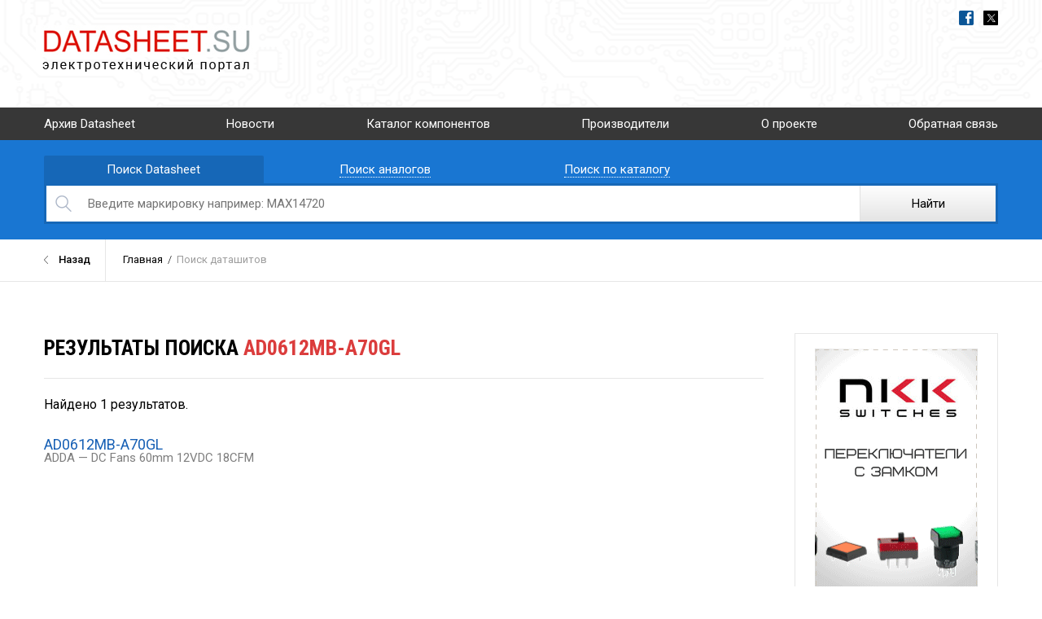

--- FILE ---
content_type: text/html; charset=windows-1251
request_url: https://datasheet.su/search/?q=AD0612MB-A70GL
body_size: 3921
content:
<!DOCTYPE HTML>
<html>
<head>
<meta http-equiv="Content-Type" content="text/html; charset=windows-1251">
<title>AD0612MB-A70GL datasheet результаты поиска даташита с возможностью скачать в pdf и html форматах в бесплатном архиве даташитов радиодеталей даташиты микросхем транзисторов любых электронных компонентов</title>
<meta name="description" content="Даташит  datasheet. Технические описания и даташиты микросхем, реле, диодов, генераторов, транзисторов, конденсаторов и т.д.">
<meta name="keywords" content="Datasheet бесплатный архив даташитов с возможностью скачать в pdf и html форматах даташиты микросхем транзисторов любых электронных компонентов"/>
<meta name="viewport" content="width=device-width"/>
<link href='https://fonts.googleapis.com/css?family=Roboto:400,300,400italic,500,700&subset=latin,cyrillic' rel='stylesheet' type='text/css'>
<link href='https://fonts.googleapis.com/css?family=Roboto+Condensed:400,700&subset=latin,cyrillic' rel='stylesheet' type='text/css'>
<link href='https://fonts.googleapis.com/css?family=Roboto+Slab:300&subset=latin,cyrillic' rel='stylesheet' type='text/css'>
<link href="/css-new/style.css" rel="stylesheet" type="text/css">
<link href="/css-new/760.css" rel="stylesheet" type="text/css">
<link href="/css-new/320.css" rel="stylesheet" type="text/css">
<link href="/css-new/my.css" rel="stylesheet" type="text/css">
<!--[if lte IE 8]><script type="text/javascript" src="js-new/html5support.js"></script><![endif]-->
<script type="text/javascript" src="/js-new/jquery-2.1.4.min.js"></script>
<script type="text/javascript" src="/js-new/jquery.main.js"></script>
</head>
<body>
<div class="wrapper">
	<header class="header">
		<div class="topline">
			<div class="container">
				<div class="socials"> <a class="fb" href="http://www.facebook.com/datasheetsu" rel="nofollow" target="_blank"  alt="Facebook Datasheet.su" title="Facebook Datasheet.su">Facebook</a> <a class="tw" href="https://twitter.com/datasheetdotsu" rel="nofollow" target="_blank" alt="Twitter Datasheet.su" title="Twitter Datasheet.su">Twitter</a> </div>
				<!-- end .socials-->
				<div class="logo"><a href="http://datasheet.su" alt='Datasheet бесплатный архив даташитов с возможностью скачать в pdf и html форматах даташиты микросхем транзисторов любых электронных компонентов' title='Datasheet бесплатный архив даташитов с возможностью скачать в pdf и html форматах даташиты микросхем транзисторов любых электронных компонентов'><img src="/img-new/logo.png" width="270" height="57"  alt="Datasheet.su" /></a></div>
				<!-- end .logo-->
			<!-- 	<div class="btn-hold">
					<div class="auth-block to-auth"><a class="name na" href="http://stock.datasheet.su/register/">Зарегистрироваться</a> </div>
				
					<a class="btn1 bg-green" href="http://stock.datasheet.su">Разместить свой склад</a> </div>
			
				<nav class="rlinks"> <a href="http://datasheet.su/about/">О проекте</a> <a href="http://datasheet.su/adv/">Реклама на портале</a></nav> -->
		
			</div>
			<!-- end .container--> 
		</div>
 		<!-- end .topline-->
				<nav class="menu">
			<div class="container">
				<div class="toggle"></div>
				<ul class="main">
					<li><a href="http://datasheet.su/archive/">Архив Datasheet</a></li>
					<li><a href="http://datasheet.su/news/13">Новости</a></li>
					<li><a href="http://datasheet.su/view/catalogue/">Каталог компонентов</a></li>
					
					<li><a href="http://datasheet.su/vendors/?L=A">Производители</a></li>
					<li><a href="http://datasheet.su/about/">О проекте</a></li>
					<li><a href="http://datasheet.su/contacts/">Обратная связь</a></li>
					<!-- <li><a href="http://datasheet.su/stocks/">Поиск по складам</a></li>
					<li><a href="http://stock.datasheet.su/brands/">Поставщики</a></li> 
					<li><a href="http://top.datasheet.su/">Каталог сайтов</a></li>-->
				</ul>
			</div>
			<!-- end .container--> 
		</nav>
		<!-- end .menu-->				<div class="search">
			<div class="pic"></div>
			<div class="container">
				<div class="tabs"> <a class="active" href="#tab1"><span>Поиск Datasheet</span></a> <!--<a href="#tab2"><span>Поиск цен и наличия</span></a>--> <a href="#tab2"><span>Поиск аналогов</span></a> <a href="#tab3"><span>Поиск по каталогу</span></a> </div>
				<!-- end .tabs-->
				<div id="tab1">
					<div class="hold">
						<form action="/search" method="get">
							<input value="Найти" type="submit">
							<div class="nofloat">
								<input value="" name="q" type="text"  class="placeholder" placeholder="Введите маркировку например: MAX14720">
							</div>
						</form>
					</div>
					<!-- end .hold--> 
				</div>
				<!-- end #tab1-->
			<!--	<div id="tab2" style="display:none;">
					<div class="hold">
						<form action="/stocks/" id="cart_search_form" method="get">
							<input value="Найти" type="submit" onClick="$('#cart_search_form').submit();">
							<div class="nofloat">
								<input name="qic" value="" type="text" id="searchstring" class="placeholder" placeholder="Введите маркировку например: D2D-1000">
							</div>
						</form>
					</div>
					<! -- end .hold-- > 
				</div>
				< ! -- end #tab2-->
				<div id="tab2" style="display:none;">
					<div class="hold">
						<form action="/search/" method="get">
							<input  value="obsolete" type="hidden" name="searchType">
							<input value="Найти" type="submit">
							<div class="nofloat">
								<input class="placeholder" name="q" value="Введите маркировку например: KBS-27DA-5C-105" type="text">
							</div>
						</form>
					</div>
					<!-- end .hold--> 
				</div>
				<!-- end #tab2-->
				<div id="tab3" style="display:none;">
					<div class="hold">
						<form action="/view/catalogue/catsearch/" method="get">
							<input value="Найти" type="submit">
							<div class="nofloat">
								<input name="mpnumber" class="placeholder" value="" placeholder="Введите маркировку например: MAX14720" type="text">
							</div>
						</form>
					</div>
					<!-- end .hold--> 
				</div>
				<!-- end #tab4--> 
			</div>
			<!-- end .container--> 
		</div>
		<!-- end .search--> 
	</header>
	<!-- end .header-->	<nav class="path">
		<div class="container"> <a class="back" href="javascript:history.back()">Назад</a>
			<div class="nofloat">                                                                                                                                                            
				<div class="cell"><a href="http://datasheet.su">Главная</a> <span class="sep">/</span> <span class="grey">Поиск даташитов</span></div>
			</div>
		</div>
		<!-- end .container--> 
	</nav>
	<!-- end .path-->
	<div class="content ind2">
		<div class="container">
			<div class="side-hold2">
				<div class="mainContent">
					<section class="results2">

						<h1>Результаты поиска  <span class="red">AD0612MB-A70GL</span></h1>
						<p>Найдено 1 результатов. </p>

												
						<ul>
													<li>
								<div class="big"><a href="http://datasheet.su/datasheet/ADDA/AD0612MB-A70GL">AD0612MB-A70GL</a></div>
								<!-- end .big--> 
								<span class="grey">ADDA — DC Fans 60mm 12VDC 18CFM</span> </li>
                                                   

<br/><br/><br/>




						</ul>



					       
					       	

                                            	
						<!-- end .pagination--> 







					</section>
					<!-- end .results2--> 
				</div>
				<!-- end .mainContent-->
				<div class="aside hide760">
					


                                        <noindex>
					<div class="place3" style="padding: 0px 0px 0px 0px;backgroudnd-color:red">
					<br/><a href="http://nkk.su/" target="_blank" rel="nofollow"><img src="/img/nkk.gif" width="200px" height="300px" alt="Продукция NKK Switches - Галетные, сенсорные, тактильные кнопки и переключатели." title="Продукция NKK Switches - Галетные, сенсорные, тактильные кнопки и переключатели."></a>


						<div class="place4" style="padding:0;margin:0"> 


						<div class="bg" style="border:0px;text-align:left;">
							<div class="big"><a href="http://nkk.su" rel="nofollow" target="_blank">Продукция NKK Switches</a></div>
							Галетные, сенсорные, тактильные кнопки и переключатели.

							<div class="link"><a href="http://nkk.su" target="_blank" rel="nofollow">nkk.su</a></div>

						</div>
						<!-- end .bg--> 


						</div>
						<!-- end .place4-->


					</div>
					</noindex>					
					<!-- end .place3-->
					<div class="err-notice show-mob"><a rel="nofollow" href="http://datasheet.su/contacts/?compName=%D5%EE%F7%F3%20%F0%E0%E7%EC%E5%F1%F2%E8%F2%FC%20%F0%E5%EA%EB%E0%EC%F3,%20%EC%EE%E8%20%EA%EE%ED%F2%E0%EA%F2%FB%20...">Разместить объявление</a></div>









				</div>
                  			
			</div>
			<!-- end .side-hold2--> 
		</div>
		<!-- end .container--> 
	</div>
	<!-- end .content-->
	<div class="footer-place"></div>
</div>
<!-- end .wrapper-->
<footer class="footer">
	<div class="container">
		<div class="clearfix">
			<!--	<nav class="bmenu"> <a href="http://datasheet.su/about/">О проекте</a> <span class="sep">|</span> <a href="http://datasheet.su/author/">Авторам</a> <span class="sep">|</span> <a href="http://datasheet.su/adv/">Реклама</a> <span class="show-mob"></span> <span class="sep">|</span> <a href="http://datasheet.su/contacts/">Обратная связь</a>
	 	 <span class="sep">|</span> <a href="http://datasheet.su/partner/">Сотрудничество</a> -->
			 </nav>
			<!-- end .bmenu-->

<!-- коунтер даташита -->


		</div>
		<div class="grey">&copy; 2006 — 2025, Datasheet.su — крупнейший архив даташитов технических описаний микросхем, радиодеталей и электронных компонентов</div>  


<noindex><div class="vasser">



 <!-- Yandex.Metrika counter --> <script type="text/javascript">     (function(m,e,t,r,i,k,a){         m[i]=m[i]||function(){(m[i].a=m[i].a||[]).push(arguments)};         m[i].l=1*new Date();         for (var j = 0; j < document.scripts.length; j++) {if (document.scripts[j].src === r) { return; }}         k=e.createElement(t),a=e.getElementsByTagName(t)[0],k.async=1,k.src=r,a.parentNode.insertBefore(k,a)     })(window, document,'script','https://mc.yandex.ru/metrika/tag.js', 'ym');      ym(28091248, 'init', {trackHash:true, clickmap:true, referrer: document.referrer, url: location.href, accurateTrackBounce:true, trackLinks:true}); </script> <noscript><div><img src="https://mc.yandex.ru/watch/28091248" style="position:absolute; left:-9999px;" alt="" /></div></noscript> <!-- /Yandex.Metrika counter -->   







<!-- TOP.Elec.Ru Counter -->
<script type="text/javascript">
ElNav=navigator;ElNavApp=ElNav.appName;ElDoc=document;ElDoc.cookie="b=b";ElCookie=ElDoc.cookie?1:0;
ElNsc=(ElNavApp.substring(0,2)=="Mi")?0:1; ElScreen=screen;ElDepth=(ElNsc==0)?ElScreen.colorDepth:ElScreen.pixelDepth;
document.write('<a href="https://top.elec.ru/" target="_blank"><img src="https://top.elec.ru/cnt?id=12812&amp;'+
'sc=25&amp;scr='+ElScreen.width+'x'+ElScreen.height+'x'+ElDepth+'&amp;cookie='+ElCookie+'&amp;ref='+
escape(ElDoc.referrer)+'&amp;r='+Math.random()+'" width="88" height="31" border="0" '+
'alt="TOP.Elec.Ru - Рейтинг и каталог электротехнических ресурсов"></a>');
</script>
<noscript>
<img src="https://top.elec.ru/cnt?id=12812&amp;sc=25" width="88" height="31" border="0" alt="TOP.Elec.Ru - Рейтинг и каталог электротехнических ресурсов">
</noscript>
<a href="https://www.elec.ru/" target="_blank">Elec.ru</a>
<!-- TOP.Elec.Ru Counter -->


<!--LiveInternet counter--><script type="text/javascript"><!--
document.write("<a rel='nofollow' href='http://www.liveinternet.ru/click;datasheet-su' "+
"target=_blank><img src='//counter.yadro.ru/hit;datasheet-su?t14.4;r"+
escape(document.referrer)+((typeof(screen)=="undefined")?"":
";s"+screen.width+"*"+screen.height+"*"+(screen.colorDepth?
screen.colorDepth:screen.pixelDepth))+";u"+escape(document.URL)+
";"+Math.random()+
"' alt='' title='LiveInternet: показано число просмотров за 24"+
" часа, посетителей за 24 часа и за сегодня' "+
"border='0' width='88' height='31'><\/a>")
//--></script><!--/LiveInternet-->


	        </div></noindex>

	</div>
	<!-- end .container--> 
</footer>
<!-- end .footer-->
</body>
</html>

--- FILE ---
content_type: text/css
request_url: https://datasheet.su/css-new/style.css
body_size: 18349
content:









@charset "utf-8";

html,
body {
		width: 100%;
		height: 100%;
		box-sizing: border-box;
}

body {
		margin: 0;
		padding: 0;
		background: #fff;
		font: 300 13px/18px Roboto, Arial, Helvetica, sans-serif;
		color: #000;
		-webkit-text-size-adjust: none;
}

*,
*:before,
*:after {
		box-sizing: inherit;
}

form,
fieldset {
		margin: 0;
		padding: 0;
		border: 0;
}

input,
select,
textarea,
button,
.form-select,
.form-select .selectIn,
.autocomplete {
		font: normal 15px Roboto, Arial, Helvetica, sans-serif;
		color: #000;
		outline: none;
}

input[type="text"],
input[type="password"],
input[type="tel"],
input[type="email"],
input[type="url"],
textarea,
select,
.form-select .selectIn {
		-webkit-appearance: none;
		border-radius: 2px;
		-webkit-border-radius: 2px;
		border: 1px solid #b4b4b4;
		background: #fff;
		margin: 0;
		padding: 6px 12px 7px 12px;
		display: block;
		width: 100%;
}

input[type="text"]:hover,
input[type="password"]:hover,
input[type="tel"]:hover,
input[type="email"]:hover,
input[type="url"]:hover,
textarea:hover,
.form-select:hover > .selectIn {
		border-color: #2d2d2d;
}

input[type="text"]:focus,
input[type="password"]:focus,
input[type="tel"]:focus,
input[type="email"]:focus,
input[type="url"]:focus,
textarea:focus,
.form-select.hover > .selectIn {
		border-color: #c82929;
}

textarea {
		resize: none;
		height: 93px;
}

.placeholder {
		color: #a1a8b2;
}

.outtaHere {
		position: absolute!important;
		left: -10000px!important;
}

.customSelect {
		font: normal 13px Roboto, Arial, Helvetica, sans-serif;
		color: #828282;
}

.selectIn {
		border: 1px solid #b4b4b4;
		background: #fff;
		cursor: pointer;
		position: relative;
		padding: 0 16px 0 15px;
		white-space: nowrap;
		overflow: hidden;
		height: 30px;
		line-height: 28px;
}

.selectIn:hover {
		border-color: #2d2d2d;
		z-index: 5;
}

.selectIn:before {
		content: '';
		position: absolute;
		top: 50%;
		right: 7px;
		background: url(../img-new/select-arr.png) no-repeat;
		background-size: 100% auto;
		width: 8px;
		height: 4px;
		margin: -2px 0;
}

.selectText {
		border-bottom: 1px dashed #828282;
		border-bottom-color: inherit;
		display: inline;
}

.hover > .selectIn {
		border-color: #c82929;
		z-index: 5;
}

.hover > .selectIn:before {
		background-position: 0 -6px;
}

.selectSub {
		position: absolute;
		z-index: 1100;
}

.selectSub ul,
.autocomplete {
		list-style: none;
		margin: -1px 0 0 0;
		padding: 6px 0;
		background: #fff;
		border: 1px solid #c82929;
		max-height: 300px;
		overflow-y: auto!important;
		color: #000;
		line-height: 18px;
		box-shadow: 0 4px 7px rgba(0, 0, 0, 0.25);
		-webkit-box-shadow: 0 4px 7px rgba(0, 0, 0, 0.25);
}

.selectSub li,
.autocomplete li {
		margin: 0;
		padding: 0;
}

.selectSub a,
.autocomplete li a {
		display: block;
		text-decoration: none;
		color: inherit;
		padding: 6px 6px 6px 15px;
}

.selectSub a span,
.autocomplete li a span {
		border-bottom: 1px dotted #000;
		border-bottom-color: inherit;
}

.selectSub a:hover,
.autocomplete li a:hover {
		color: #1760b5;
		background: #f5f5f5;
}

.form-select .selectIn {
		height: auto;
		line-height: normal;
		font-size: 15px;
}

.form-select .selectText {
		border: 0;
}

.checkbox,
.jcf-select-custom-multiple-select ul span:before {
		cursor: pointer;
		display: inline-block;
		width: 15px;
		height: 15px;
		border-radius: 2px;
		-webkit-border-radius: 2px;
		border: 1px solid #c8c8c8;
		background: #ffffff;
		background: url([data-uri]);
		background: -webkit-linear-gradient(45deg, #ffffff 0%, #ececec 100%);
		background: -o-linear-gradient(45deg, #ffffff 0%, #ececec 100%);
		background: -ms-linear-gradient(45deg, #ffffff 0%, #ececec 100%);
		background: linear-gradient(45deg, #ffffff 0%, #ececec 100%);
		position: relative;
}

.checkbox:before,
.jcf-select-custom-multiple-select ul span:after {
		content: '';
		position: absolute;
		top: 0;
		bottom: 0;
		background: url(../img-new/check2.png) no-repeat 50% 50%;
		background-size: auto 9px;
		left: -100000px;
}

.jcf-select-custom-multiple-select ul span:after {
		width: 15px;
		height: 15px;
		margin: -1px;
}

input:checked + .checkbox,
.jcf-select-custom-multiple-select ul span.jcf-selected:before {
		border-color: #c82929;
		background: #dd4949;
}

input:checked + .checkbox:before {
		left: 0;
		right: 0;
}

.jcf-select-custom-multiple-select ul span:before {
		content: '';
		position: absolute;
		width: 13px;
		height: 13px;
}

.jcf-select-custom-multiple-select ul span:before,
.jcf-select-custom-multiple-select ul span.jcf-selected:after {
		left: 3px;
		top: 6px;
}

.radio {
		display: inline-block;
		vertical-align: middle;
		position: relative;
		top: -1px;
		width: 15px;
		height: 15px;
		border: 2px solid #c8c8c8;
		border-radius: 50%;
		-webkit-border-radius: 50%;
		background: #fff;
		box-shadow: inset 0 0 0 2px #fff;
		-webkit-box-shadow: inset 0 0 0 2px #fff;
		cursor: pointer;
}

input:checked + .radio {
		border-color: #db3d3d;
		background: #db3d3d;
}

header,
nav,
section,
article,
aside,
footer,
menu,
time,
figure,
figcaption {
		display: block;
}

img {
		border: 0;
		vertical-align: top;
}

a {
		color: #1760b5;
		text-decoration: underline;
		outline: none;
		cursor: pointer;
}

a:hover {
		text-decoration: none;
}

.opt-link {
		text-decoration: none!important;
		border-bottom: 1px dotted #1760b5;
}

.opt-link:hover,
a:hover .opt-link {
		border: 0;
}

strong {
		font-weight: bold;
}

h1,
.h1,
h2,
.h2,
h3,
h4,
h5,
h6,
.subscr .big,
.rating .big {
		font-family: "Roboto Condensed", Roboto, Arial, Helvetica, sans-serif;
		line-height: 1;
		font-weight: bold;
		margin: 0 0 7px 0;
		text-transform: uppercase;
}

h1,
.h1,
h2,
.h2 {
		font-size: 26px;
		line-height: 36px;
}

h3,
.subscr .big,
.rating .big {
		font-size: 18px;
		line-height: 26px;
}

p,
ol,
ul {
		margin: 0 0 18px 0;
}

ol,
ul {
		padding: 0 0 0 18px;
}

.light {
		font-weight: 300;
}

.normal {
		font-weight: normal;
}

.blue {
		color: #1976d2;
}

.green {
		color: #13b96b;
}

.grey {
		color: #7e7e7e;
}

.red,
.add-ware .table .red {
		color: #db3d3d;
}

.table .red {
		color: #f08c8c;
}

.black {
		color: #000;
}

.nowrap {
		white-space: nowrap;
}

.nofloat {
		height: 100%;
		overflow: hidden;
}

.cell {
		display: table-cell;
		text-align: center;
		vertical-align: middle;
}

.inline {
		display: inline-block;
		text-align: left;
}

.hr {
		height: 1px;
		overflow: hidden;
		margin: 15px 0;
		background: #e6e6e6;
}

.phone-num {
		color: inherit!important;
		cursor: inherit;
		text-decoration: none!important;
}

.btn1 {
		outline: none;
		-webkit-appearance: none;
		border: 0;
		cursor: pointer;
		display: inline-block;
		vertical-align: top;
		height: 35px;
		line-height: 35px;
		text-align: center;
		white-space: nowrap;
		text-decoration: none;
		font-size: 13px;
		font-weight: normal;
		position: relative;
		overflow: hidden;
		color: #fff!important;
		padding: 0 13px;
		border-radius: 2px;
		-webkit-border-radius: 2px;
}

.btn1 input {
		position: absolute;
		top: 0;
		left: 0;
		width: 100%;
		height: 100%;
		margin: 0;
		padding: 0;
		border: 0;
		background: none;
		cursor: pointer;
}

.btn1 input[type="file"] {
		position: absolute;
		top: -5px;
		right: -5px;
		font-size: 50px;
		margin: 0;
filter:progid:DXImageTransform.Microsoft.Alpha(opacity=0);
		opacity: 0!important;
		width: auto;
		left: auto;
		cursor: pointer;
}

input.btn1,
button.btn1 {
		line-height: normal!important;
}

.btn1.bg-green {
		background: #27c273;
		background: #27c273 url([data-uri]);
		background: -webkit-linear-gradient(top, #27c273 0%, #26bb6f 100%);
		background: -o-linear-gradient(top, #27c273 0%, #26bb6f 100%);
		background: -ms-linear-gradient(top, #27c273 0%, #26bb6f 100%);
		background: linear-gradient(to bottom, #27c273 0%, #26bb6f 100%);
		box-shadow: 0 3px 0 #009b4f;
		-webkit-box-shadow: 0 3px 0 #009b4f;
}

.btn1.bg-green:hover {
		background: #16cf71;
}

.btn1.bg-green:active {
		background: #23c070;
		background: #23c070 url([data-uri]);
		background: -moz-linear-gradient(top, #23c070 0%, #25cc77 100%);
		background: -webkit-linear-gradient(top, #23c070 0%, #25cc77 100%);
		background: linear-gradient(to bottom, #23c070 0%, #25cc77 100%);
		box-shadow: inset 0 3px 0 #009b4f;
		-webkit-box-shadow: inset 0 3px 0 #009b4f;
}

.btn1.bg-red {
		background: #db3d3d;
		background: #db3d3d url([data-uri]);
		background: -moz-linear-gradient(top, #db3d3d 0%, #d33b3b 100%);
		background: -webkit-linear-gradient(top, #db3d3d 0%, #d33b3b 100%);
		background: linear-gradient(to bottom, #db3d3d 0%, #d33b3b 100%);
		box-shadow: inset 0 0 0 1px #b91726, 0 3px 0 #b91726;
		-webkit-box-shadow: inset 0 0 0 1px #b91726, 0 3px 0 #b91726;
}

.btn1.bg-red:hover {
		background: #ff5649;
		background: #ff5649 url([data-uri]);
		background: -moz-linear-gradient(top, #ff5649 0%, #f85447 100%);
		background: -webkit-linear-gradient(top, #ff5649 0%, #f85447 100%);
		background: linear-gradient(to bottom, #ff5649 0%, #f85447 100%);
}

.btn1.bg-red:active {
		background: #c63838;
		background: #c63838 url([data-uri]);
		background: -moz-linear-gradient(top, #c63838 0%, #ef4343 100%);
		background: -webkit-linear-gradient(top, #c63838 0%, #ef4343 100%);
		background: linear-gradient(to bottom, #c63838 0%, #ef4343 100%);
		box-shadow: inset 0 0 0 1px #b91726, inset 0 3px 0 #b91726;
		-webkit-box-shadow: inset 0 0 0 1px #b91726, inset 0 3px 0 #b91726;
}

.btn1.bg-blue {
		background: #0075fd;
		box-shadow: 0 3px 0 #0058df;
		-webkit-box-shadow: 0 3px 0 #0058df;
}

.btn1.bg-blue:hover {
		background: #268aff;
}

.btn1.bg-blue:active {
		background: #006eed;
		box-shadow: inset 0 3px 0 #0058df;
		-webkit-box-shadow: inset 0 3px 0 #0058df;
}

.btn1.bg-blue2 {
		background: #276dbe;
		box-shadow: 0 3px 0 #124f96;
		-webkit-box-shadow: 0 3px 0 #124f96;
}

.btn1.bg-blue2:hover {
		background: #1473e2;
}

.btn1.bg-blue2:active {
		background: #276dbe;
		box-shadow: inset 0 3px 0 #124f96;
		-webkit-box-shadow: inset 0 3px 0 #124f96;
}

.btn1.bg-border {
		background: none;
		border: 1px solid #b4b4b4;
		color: #acacac!important;
}

.btn1.bg-grey {
		background: #fff;
		background: #fff url([data-uri]);
		background: -moz-linear-gradient(top, #ffffff 0%, #e3e3e3 100%);
		background: -webkit-linear-gradient(top, #ffffff 0%, #e3e3e3 100%);
		background: linear-gradient(to bottom, #ffffff 0%, #e3e3e3 100%);
		box-shadow: 0 3px 0 #c6c6c6;
		-webkit-box-shadow: 0 3px 0 #c6c6c6;
		color: #000!important;
}

.btn1.bg-grey:hover {
		background: #fff;
}

.btn1.bg-grey:active {
		background: #ededed;
		background: #ededed url([data-uri]);
		background: -moz-linear-gradient(top, #ededed 0%, #ffffff 100%);
		background: -webkit-linear-gradient(top, #ededed 0%, #ffffff 100%);
		background: linear-gradient(to bottom, #ededed 0%, #ffffff 100%);
		box-shadow: inset 0 3px 0 #c6c6c6;
		-webkit-box-shadow: inset 0 3px 0 #c6c6c6;
}

.clearfix {
		zoom: 1
}

.clearfix:after,
.container:after {
		content: ' ';
		clear: both;
		display: block;
		width: 0;
		height: 0;
		overflow: hidden;
		font-size: 0;
}

.wrapper,
.footer {
		min-height: 100%;
		min-width: 320px;
		margin: 0 auto;
		position: relative;
		overflow: hidden;
		text-align: left;
}

.container {
		min-width: 320px;
		max-width: 1192px;
		padding: 0 0.78%;
		margin: 0 auto;
		position: relative;
}

.top-place {
		margin: 0 -1000px;
		text-align: center;
		background: #000;
}

.top-place a {
		display: block;
}

.topline {
		background: #fff url(../img-new/head-bg.png) repeat-x 50% 0;
		text-align: right;
		padding: 13px 0 0 0;
		height: 132px;
}

.topline .logo {
		float: left;
		margin: 18px 0 0 -10px;
}

.topline .logo img {
		height: 57px;
		width: auto;
}

.topline .btn-hold {
		float: right;
		clear: right;
}

.topline .btn-hold .btn1 {
		float: left;
		margin: 0 0 0 28px;
		width: 170px;
		padding: 0;
}

.topline .auth-block {
		text-align: left;
		float: left;
		margin: 1px 0 0 109px;
		white-space: nowrap;
}

.topline .auth-block.to-auth {
		width: auto;
}

.topline .auth-block .exit {
		display: inline-block;
		vertical-align: top;
		width: 17px;
		margin: 0 0 0 7px;
		height: 35px;
		text-align: left;
		text-indent: -10000px;
		background: url(../img-new/exit.png) no-repeat 100% 50%;
		background-size: auto 14px;
}

.topline .auth-block .name {
		text-align: left;
		display: inline-block;
		vertical-align: top;
		height: 35px;
		font-weight: normal;
		position: relative;
		font-size: 15px;
		line-height: 33px;
		color: inherit;
		background: #fff;
		border: 1px solid #e1e1e1;
		white-space: nowrap;
		overflow: hidden;
		text-overflow: ellipsis;
		padding: 0 6px 0 37px;
		text-decoration: none;
		max-width: 190px;
}

.topline .auth-block .name:before {
		content: '';
		width: 15px;
		height: 15px;
		position: absolute;
		left: 8px;
		top: 50%;
		margin: -7.5px 0;
		background: url(../img-new/user.png) no-repeat;
		background-size: 100% auto;
}

.topline .auth-block .name.na {
		max-width: none;
		width: auto!important;
}

.topline .auth-block .name.na:before {
		background-position: 0 -17px;
}

.socials {
		float: right;
		margin: 0 0 17px 0;
		line-height: 0;
}

.socials a {
		margin: 0 0 0 9px;
		display: inline-block;
		text-align: left;
		text-indent: -10000px;
		width: 18px;
		height: 18px;
		background: url(../img-new/socials.png) no-repeat 0 -10000px;
		background-size: auto 100%;
}

.socials a:first-child {
		margin-left: 0;
}

.socials .fb {
		background-position: 0 0;
}

.socials .tw {
		background-position: -29px 0;
}

.rlinks {
		line-height: 35px;
		font-size: 13px;
		color: #939598;
		float: right;
}

.rlinks a {
		color: inherit;
}

.rlinks > * {
		margin-left: 33px;
}

.rlinks > *:first-child {
		margin-left: 0!important;
}

.menu {
		font-weight: normal;
		font-size: 15px;
		background: #373737;
		color: #fff;
}

.menu a {
		color: inherit;
}

.menu .main {
		text-align: justify;
		line-height: 0;
		list-style: none;
		margin: 0 -18px;
		padding: 0 6px;
}

.menu .main:after {
		content: '';
		display: inline-block;
		vertical-align: top;
		width: 100%;
		height: 0;
}

.menu .main > li {
		display: inline-block;
		vertical-align: top;
		margin: 0 -6px;
		padding: 0;
		position: relative;
}

.menu .main > li > *:first-child {
		display: inline-block;
		vertical-align: top;
		height: 40px;
		line-height: 40px;
		text-decoration: none;
		padding: 0 18px;
}

.menu .main > li > a:hover {
		background: #db3d3d;
}

.search,
.search2 {
		color: #fff;
		padding: 19px 0;
}

.search .pic {
		background: url(../img-new/search-white.png) no-repeat 50% 50%;
		position: absolute;
		left: -10000px;
		background-size: 22px auto;
}

.search.bg1 {
		background: #1976d2;
}

.search.bg2 {
		background: #139b5b;
}

.search.bg3 {
		background: #7f989f;
}

.search.bg4 {
		background: #e55351;
}

.search .tabs {
		white-space: nowrap;
		line-height: 0;
}

.search .tabs > * {
		display: inline-block;
		vertical-align: top;
		white-space: nowrap;
		cursor: pointer;
		color: inherit;
		margin: 0 12px 0 0;
		text-decoration: none;
		padding: 0 25px;
		border-radius: 2px 2px 0 0;
		-webkit-border-radius: 2px 2px 0 0;
		height: 34px;
		line-height: 34px;
		font-weight: normal;
		font-size: 15px;
		min-width: 23%;
		text-align: center;
}

.search .tabs > * span {
		position: relative;
		border-bottom: 1px dotted #fff;
		border-bottom-color: inherit;
}

.search .tabs > *:hover span {
		border: 0;
}

.search .tabs .active {
		background: rgba(0, 0, 0, 0.13);
		cursor: default;
}

.search .tabs .active span {
		border: 0;
}

.search .hold {
		padding: 3px;
		background: rgba(0, 0, 0, 0.13);
		position: relative;
}

.search .hold:after {
		content: ' ';
		clear: both;
		display: block;
		width: 0;
		height: 0;
		overflow: hidden;
		font-size: 0;
}

.search input[type="submit"],
.search2 input[type="submit"] {
		float: right;
		cursor: pointer;
		border: 0;
		border-left: 1px solid #e1e1e1;
		-webkit-appearance: none;
		box-shadow: none;
		-webkit-box-shadow: none;
		border-radius: 0;
		-webkit-border-radius: 0;
		font-weight: normal;
		font-size: 15px;
		color: #000;
		text-align: center;
		margin: 0;
		padding: 0 20px;
		min-width: 167px;
		height: 44px;
		background: #fefefe;
		background: url([data-uri]);
		background: -webkit-linear-gradient(top, #fefefe 0%, #e4e4e4 100%);
		background: -o-linear-gradient(top, #fefefe 0%, #e4e4e4 100%);
		background: -ms-linear-gradient(top, #fefefe 0%, #e4e4e4 100%);
		background: linear-gradient(to bottom, #fefefe 0%, #e4e4e4 100%);
}

.search input[type="submit"]:hover,
.search2 input[type="submit"]:hover {
		background: #dbdbdb;
		background: #dbdbdb url([data-uri]);
		background: -moz-linear-gradient(top, #dbdbdb 0%, #f7f7f7 100%);
		background: -webkit-linear-gradient(top, #dbdbdb 0%, #f7f7f7 100%);
		background: linear-gradient(to bottom, #dbdbdb 0%, #f7f7f7 100%);
}

.search input[type="text"],
.search2 input[type="text"] {
		width: 100%;
		border: 0;
		font-weight: normal;
		font-size: 15px;
		background: #fff url(../img-new/search.png) no-repeat 11px 50%;
		background-size: auto 20px;
		border-radius: 0;
		-webkit-border-radius: 0;
		box-shadow: none;
		-webkit-box-shadow: none;
		padding: 11px 13px 12px 51px;
		height: 44px;
}

.search input.placeholder,
.search2 input.placeholder {
		color: #adb7c8;
}

.path {
		border-bottom: 1px solid #e6e6e6;
		font-weight: normal;
		overflow: hidden;
}

.path a {
		color: inherit;
		text-decoration: none;
}

.path a:hover {
		text-decoration: underline;
}

.path .back {
		float: left;
		border-right: 1px solid #e6e6e6;
		position: relative;
		padding: 0 18px 200px 18px;
		min-height: 251px;
		line-height: 50px;
		margin: 0 21px -200px 0;
		text-decoration: none;
		font-weight: 500;
}

.path .back:before {
		content: '';
		position: absolute;
		top: 20px;
		left: 0;
		background: url(../img-new/larr-black.png) no-repeat;
		width: 5px;
		height: 10px;
		background-size: auto 100%;
}

.path .cell {
		text-align: left;
		height: 50px;
}

.path .sep {
		font-weight: 300;
		margin: 0 3px;
}

.path .grey {
		color: #9d9d9d;
}

.content {
		padding: 29px 0 122px 0;
}

.content.ind2 {
		padding-top: 63px;
		padding-bottom: 38px;
}

.content.ind3 {
		padding-top: 36px;
		padding-bottom: 10px;
}

.notice {
		font-weight: normal;
		position: relative;
		margin: 0 0 27px 0;
		padding: 0 0 0 30px;
}

.notice.bg-check:before,
.file .text.bg-check:before,
.file2.bg-check:before {
		content: '';
		position: absolute;
		width: 15px;
		height: 15px;
		top: 50%;
		margin: -7.5px 0;
		left: 0;
		background: #26bc70 url(../img-new/check-white.png) no-repeat 50% 50%;
		background-size: auto 7px;
		border-radius: 50%;
		-webkit-border-radius: 50%;
}

.notice.bg-green {
		border-color: #c7e1d4;
		background: #ddf8ea;
}

.notice.text {
		border-width: 1px;
		border-style: solid;
		font-size: 15px;
		line-height: 22px;
		font-weight: normal;
		padding: 17px 100px 17px 29px;
		margin-bottom: 39px;
}

.notice a {
		text-decoration: none;
}

.notice a:hover {
		text-decoration: underline;
}

.notice .close {
		cursor: pointer;
		width: 15px;
		height: 15px;
		position: absolute;
		top: 13px;
		right: 10px;
		background: url(../img-new/notice-close.png) no-repeat;
		background-size: 100% auto;
}

.notice .big {
		font-weight: bold;
		font-size: 18px;
}

.search-opt:after {
		content: ' ';
		clear: both;
		display: block;
		width: 0;
		height: 0;
		overflow: hidden;
		font-size: 0;
}

.search-opt {
}

.search-opt .sort {
		float: right;
		margin: 0 0 18px 0;
}

.search-opt .sort .clear {
		border: 0;
		float: left;
		margin: 8px 12px 0 0;
		width: 15px;
		height: 15px;
		border-radius: 50%;
		-webkit-border-radius: 50%;
		background: #c3c3c3 url(../img-new/cross-white.png) no-repeat 50% 50%;
		background-size: auto 8px;
		cursor: pointer;
}

.search-opt .sort .clear:hover {
		background-color: #e96767;
}

.search-opt .sort .customSelect {
		float: left;
		width: 160px;
		position: relative;
}

.search-opt .sort .customSelect.hover {
		z-index: 5;
}

.search-opt .sort .customSelect + .customSelect {
		margin-left: -1px;
}

.search-opt .info {
		margin: 0 8px 18px 0;
		float: left;
		border: 1px solid #c7e1d4;
		background: #ddf8ea;
		font-weight: normal;
		padding: 5px 18px;
		color: #53a279;
}

.search-opt .info .show-mob {
		display: none;
}

.search-opt .retry {
		float: left;
		white-space: nowrap;
		font-weight: normal;
		padding: 5px 0 5px 18px;
		position: relative;
		margin: 0 0 18px 0;
}

.search-opt .retry a {
		padding-left: 18px;
		margin-left: -18px;
}

.search-opt .retry a:before {
		content: '';
		position: absolute;
		background: url(../img-new/rarr-blue.png) no-repeat;
		background-size: auto 100%;
		width: 12px;
		height: 9px;
		top: 10px;
		left: 0;
}

.side-hold:after,
.side-hold2:after {
		content: ' ';
		clear: both;
		display: block;
		width: 0;
		height: 0;
		overflow: hidden;
		font-size: 0;
}

.side-hold {
		position: relative;
		padding: 0 0 0 284px;
}

.side-hold .aside {
		float: left;
		width: 250px;
		margin: 0 0 0 -284px;
		position: relative;
}

.mainContent {
		float: left;
		width: 100%;
		position: relative;
		min-height: 1px;
}

.side-hold2 {
		position: relative;
		padding: 0 288px 0 0;
}

.side-hold2.bline:before {
		content: '';
		position: absolute;
		bottom: 0;
		left: 0;
		right: 288px;
		height: 1px;
		background: #e6e6e6;
}

.side-hold2 .aside {
		float: left;
		margin: 0 -250px 0 0;
		left: 38px;
		position: relative;
		width: 250px;
}

.side-menu {
		margin: 3px 0 20px 0;
}

.side-menu .top {
		font-weight: normal;
		font-size: 15px;
		margin: 0 0 14px 0;
}

.side-menu .main {
		background: #fff;
		list-style: none;
		font-weight: normal;
		margin: 0;
		padding: 0;
		border: 1px solid #dcdcdc;
}

.side-menu .main > li {
		margin: 0;
		padding: 0;
}

.side-menu .main > li:first-child {
		margin-top: -1px;
}

.side-menu .main > li:last-child {
		margin-bottom: -1px;
}

.side-menu .main > li > *:first-child {
		display: block;
		text-decoration: none;
		border-top: 1px solid #fff;
		border-bottom: 1px solid #fff;
		border-color: transparent;
		padding: 5px 0 5px 15px;
		position: relative;
		overflow: hidden;
		white-space: nowrap;
		color: #1760b5;
}

.side-menu .main > li > *:first-child span {
		border-bottom: 1px dashed #1760b5;
}

.side-menu .main > li > a:first-child:hover span {
		border: 0;
}

.side-menu .main > li > *:first-child:before {
		content: '';
		position: absolute;
		z-index: 5;
		right: 0;
		top: 1px;
		bottom: 0;
		width: 66px;
		background: url([data-uri]);
		background: -webkit-linear-gradient(left, rgba(255,255,255,0) 0%, rgba(255,255,255,1) 100%);
		background: -o-linear-gradient(left, rgba(255,255,255,0) 0%, rgba(255,255,255,1) 100%);
		background: -ms-linear-gradient(left, rgba(255,255,255,0) 0%, rgba(255,255,255,1) 100%);
		background: linear-gradient(to right, rgba(255,255,255,0) 0%, rgba(255,255,255,1) 100%);
}

.side-menu .main > li > *:first-child:after {
		z-index: 6;
		content: '';
		position: absolute;
		top: 50%;
		left: -10000px;
		background: url(../img-new/rarr-grey.png) no-repeat;
		width: 7px;
		height: 11px;
		background-size: auto 100%;
		margin: -5.5px 11px;
}

.side-menu .main > li > *.active {
		border-color: #dcdcdc;
		background: #f4f4f4;
		box-shadow: inset 0 1px 0 #fff;
		-webkit-box-shadow: inset 0 1px 0 #fff;
}

.side-menu .main > li > *.active:before {
		background: url([data-uri]);
		background: -webkit-linear-gradient(left, rgba(244,244,244,0) 0%, rgba(244,244,244,1) 100%);
		background: -o-linear-gradient(left, rgba(244,244,244,0) 0%, rgba(244,244,244,1) 100%);
		background: -ms-linear-gradient(left, rgba(244,244,244,0) 0%, rgba(244,244,244,1) 100%);
		background: linear-gradient(to right, rgba(244,244,244,0) 0%, rgba(244,244,244,1) 100%);
}

.side-menu .main > li > *.active:after {
		right: 0;
		left: auto;
}

.side-menu .main > li > *.active span {
		border: 0;
}

.table {
		font-weight: normal;
}

.table .show-mob {
		display: none;
}

.table table {
		width: 100%;
		border-collapse: collapse;
}

.table table table {
		height: 100%;
}

.table th {
		text-align: left;
		vertical-align: middle;
		color: #373737;
		co3lor: #ffffff;
		font-weight: normal;
		font-size: 11px;
		line-height: 14px;
		padding: 0 14px;
		height: 33px;
		background: #F6F6F6;
		b3ackground: #139b5b;
		border: 1px solid #DCDCDC;
		bo3rder: 1px solid #63b58f;
		border-bottom: 0;
}

.table td {
		border: 1px solid #dcdcdc;
		text-align: left;
		vertical-align: middle;
		padding: 0 14px;
		height: 61px;
}

.table .noind {
		padding: 0;
		vertical-align: top;
}

.table .noind .hold {
		position: relative;
		margin: -1px;
		overflow: hidden;
}

.table .center {
		text-align: center;
		padding-left: 0!important;
		padding-right: 0!important;
}

.table .check {
		padding-left: 0;
		padding-right: 0;
		width: 42px;
		min-width: 42px;
		max-width: 42px;
		text-align: center;
}

.table .name {
		font-size: 15px;
		line-height: 18px;
		height: 18px;
		position: relative;
}

.table .name .in {
		position: absolute;
		top: 0;
		bottom: 0;
		left: 0;
		right: 0;
		white-space: nowrap;
		overflow: hidden;
		text-overflow: ellipsis;
}

.table .info:after {
		content: ' ';
		clear: both;
		display: block;
		width: 0;
		height: 0;
		overflow: hidden;
		font-size: 0;
}

.table .info {
		font-size: 11px;
		line-height: 15px;
		color: #9e9e9e;
}

.table .info .toggle {
		float: right;
		margin: 0 0 0 4px;
}

.table .info.open .toggle {
		display: none;
}

.table .info .nofloat {
		position: relative;
		height: 15px;
		overflow: hidden;
}

.table .info.open .nofloat {
		height: auto;
}

.table .info .nofloat .in {
		position: absolute;
		top: 0;
		left: 0;
		right: 0;
		white-space: nowrap;
		text-overflow: ellipsis;
		overflow: hidden;
}

.hidden {
		display: none;
}

.table .info.open .nofloat .in {
		position: relative;
		white-space: normal;
}

.table .firm-hold {
		width: 217px;
		min-width: 217px;
		max-width: 217px;
}

.table td.firm-hold {
		vertical-align: top;
}

.table .width-amount {
		width: 68px;
		min-width: 68px;
		max-width: 68px;
}

.table .width-price {
		width: 118px;
		min-width: 118px;
		max-width: 118px;
}

.table td.item-hold {
		padding-left: 24px;
		padding-right: 4px;
}

.table .bg-checked td {
		background: #f0fcf6;
		border-color: #f0fcf6;
		border-top-color: #c7e5d5;
		border-bottom-color: #c7e5d5;
}

.table .bg-checked td:first-child {
		border-left-color: #c7e5d5;
}

.table .bg-checked td:last-child {
		border-right-color: #c7e5d5;
}

.table .hold {
		position: relative;
		overflow: hidden;
}

.table .hold.open {
		padding-bottom: 60px;
}

.table .hold2 {
		margin: -1px 0 0 0;
		position: relative;
		height: 0;
}

.table .w0 {
		width: 1px;
		white-space: nowrap;
}

.table .right {
		text-align: right;
}

.more {
		display: block;
		font-weight: normal;
		font-size: 13px;
		text-align: center;
		font-weight: normal;
		margin: 24px 0 0 0;
		border: 1px solid #dcdcdc;
		cursor: pointer;
		text-decoration: none;
		color: #1760b5;
		height: 50px;
		line-height: 48px;
		background: #ffffff;
		background: url([data-uri]);
		background: -webkit-linear-gradient(top, #ffffff 0%, #f5f5f5 100%);
		background: -o-linear-gradient(top, #ffffff 0%, #f5f5f5 100%);
		background: -ms-linear-gradient(top, #ffffff 0%, #f5f5f5 100%);
		background: linear-gradient(to bottom, #ffffff 0%, #f5f5f5 100%);
}

.more:hover {
		color: #000;
}

.more:active {
		background: #f5f5f5;
		background: #f5f5f5 url([data-uri]);
		background: -moz-linear-gradient(top, #f5f5f5 0%, #ffffff 100%);
		background: -webkit-linear-gradient(top, #f5f5f5 0%, #ffffff 100%);
		background: linear-gradient(to bottom, #f5f5f5 0%, #ffffff 100%);
}

.more span {
		border-bottom: 1px dashed #1760b5;
		border-bottom-color: inherit;
}

.table .hold .more {
		position: absolute;
		bottom: 0;
		left: 0;
		right: 0;
		margin: 0;
		border: 0;
		height: 61px;
		line-height: 61px;
		color: #000;
		background: url([data-uri]);
		background: -webkit-linear-gradient(top, rgba(250,250,250,0.67) 0%, rgba(225,225,225,0.94) 100%);
		background: -o-linear-gradient(top, rgba(250,250,250,0.67) 0%, rgba(225,225,225,0.94) 100%);
		background: -ms-linear-gradient(top, rgba(250,250,250,0.67) 0%, rgba(225,225,225,0.94) 100%);
		background: linear-gradient(to bottom, rgba(250,250,250,0.67) 0%, rgba(225,225,225,0.94) 100%);
}

.table .hold .more:hover {
		color: #1760b5;
}

.table .hold .more:active {
		background: url([data-uri]);
		background: -moz-linear-gradient(top, rgba(225,225,225,0.94) 0%, rgba(250,250,250,0.67) 100%);
		background: -webkit-linear-gradient(top, rgba(225,225,225,0.94) 0%, rgba(250,250,250,0.67) 100%);
		background: linear-gradient(to bottom, rgba(225,225,225,0.94) 0%, rgba(250,250,250,0.67) 100%);
}

.table .hold .more .to-hide,
.table .hold.open .more .to-show {
		display: none;
}

.table .hold.open .more .to-hide {
		display: inline;
}

.files {
		font-weight: 300;
		font-size: 11px;
		line-height: 15px;
}

.files > * {
		margin-right: 6px;
}

.firm {
		margin: 0 -14px;
		position: relative;
		padding: 0 14px;
}

.firm .top {
		font-weight: normal;
		font-size: 13px;
		line-height: 18px;
}

.firm .top .cell {
		height: 58px;
		text-align: left;
}

.firm .toggle {
		cursor: pointer;
		position: relative;
		color: #1760b5;
		text-decoration: none;
		border-bottom: 1px dashed #1760b5;
}

.firm .toggle:hover {
		border: 0;
}

.firm .types {
		font-weight: normal;
		font-size: 9px;
		line-height: 15px;
		margin: 4px 0 0 0;
}

.firm .types > * {
		display: inline-block;
		vertical-align: top;
		padding: 0 5px;
		height: 15px;
		line-height: 13px;
		color: #fff;
		border-radius: 2px;
		-webkit-border-radius: 2px;
		border: 1px solid #fff;
}

.firm .types > .bg-blue {
		border-color: #1565c0;
		background: #1976d2;
}

.firm .types > .bg-green {
		border-color: #139b5b;
		background: #13b96b;
}

.firm .details {
		position: absolute;
		left: -10000px;
		top: 0;
		z-index: 100;
		margin: -1px;
		background: #fff;
		border: 1px solid #dfdfdf;
		box-shadow: 0 2px 8px rgba(0, 0, 0, 0.2);
		-webkit-box-shadow: 0 2px 8px rgba(0, 0, 0, 0.2);
		padding: 6px 14px;
		font-weight: normal;
		line-height: 16px;
		width: 218px;
}

.firm.open .details {
		left: 0;
}

.firm .small {
		font-weight: 300;
		font-size: 11px;
		margin: 8px 0 0 0;
}

.firm .small:first-child {
		margin-top: 0;
}

.firm .small + .small {
		margin-top: 8px;
}

.firm .small a {
		font-weight: normal;
}

.firm strong {
		font-weight: 500;
}

.firm .b {
		margin: 25px -14px -6px -14px;
		padding: 5px 14px;
		font-weight: 300;
		font-size: 11px;
		border-top: 1px solid #e6e6e6;
}

.table-info {
		margin: 31px 0 0 0;
}

.footer {
		min-height: 0;
		border-top: 8px solid #e1e1e1;
		padding: 35px 0;
}

.footer .btn-info {
		text-align: left;
		float: right;
		width: 316px;
		background: #db3d3d;
		color: #fff;
		border-radius: 5px;
		-webkit-border-radius: 5px;
		font-weight: normal;
		line-height: 17px;
		overflow: hidden;
		padding: 3px 6px 3px 8px;
		margin: -13px 0 0 10px;
}

.footer .btn-info a {
		color: inherit;
}

.footer .btn-info img {
		float: right;
		height: 31px;
		width: auto;
		margin: 3px 0 3px 5px;
}

.bmenu {
		line-height: 24px;
		margin: 0 0 25px 0;
		float: left;
}

.bmenu a {
		text-decoration: none;
		color: inherit;
}

.bmenu a:hover {
		text-decoration: underline;
}

.bmenu .sep {
		color: #e7e7e7;
		margin: 0 10px;
}

.bag-pop {
		display:none;
		position: fixed;
		padding: 20px 0 21px 0;
		left: 0;
		bottom: 0;
		width: 100%;
		z-index: 900;
		color: #fff;
		font-size: 15px;
		line-height: 22px;
		background: rgba(55, 55, 55, 0.6);
}

.bag-pop .half {
		float: left;
		width: 50%;
		padding: 0 15px 0 0;
		text-align: right;
}

.bag-pop .half + .half {
		padding: 0 0 0 15px;
		text-align: left;
}

.bag-pop .big {
		font-weight: normal;
		font-size: 18px;
}

.bag-pop .btn1 {
		box-shadow: none;
		-webkit-box-shadow: none;
		float: left;
		margin: -3px 0 0 0;
		height: 49px;
		line-height: 49px;
		min-width: 248px;
		font-size: 15px;
}

.bag-pop .close {
		cursor: pointer;
		position: absolute;
		top: 50%;
		right: 0;
		width: 30px;
		height: 30px;
		background: url(../img-new/cross-white2.png) no-repeat 50% 50%;
		background-size: auto 15px;
		margin: -15px 0;
}

.bag-pop .close:hover {
		opacity: 0.9;
}

.fader {
		position: fixed;
		top: 0;
		left: 0;
		width: 100%;
		height: 100%;
		z-index: 999;
		background: #000;
		opacity: 0.4;
}

.modal {
		border-radius: 2px;
		-webkit-border-radius: 2px;
		position: absolute;
		z-index: 1000;
		top: 100px;
		left: 50%;
		margin: 0 0 0 -301px;
		width: 602px;
		background: #fff;
		border: 1px solid #d2d2d2;
		padding: 14px;
		box-shadow: 0 7px 15px rgba(0, 0, 0, 0.35);
		-webkit-box-shadow: 0 7px 15px rgba(0, 0, 0, 0.35);
}

.modal .top {
		margin: -14px -14px 14px -14px;
		padding: 31px 44px 23px 14px;
		background: #f5f5f5;
		border-bottom: 1px solid #e0e0e0;
		font-weight: normal;
		font-size: 14px;
		line-height: 30px;
}

.modal .top .big {
		font-size: 24px;
		line-height: 30px;
}

.modal .close {
		cursor: pointer;
		position: absolute;
		z-index: 20;
		top: 0;
		right: 0;
		width: 44px;
		height: 38px;
		background: url(../img-new/cross-grey.png) no-repeat 50% 50%;
		background-size: auto 15px;
}

.order {
		margin-top: 21px;
		margin-bottom: 6px;
}

.order .row {
		margin: 0 0 22px 0;
		font-weight: normal;
		font-size: 15px;
}

.order .row:after {
		content: ' ';
		clear: both;
		display: block;
		width: 0;
		height: 0;
		overflow: hidden;
		font-size: 0;
}

.order .row .l {
		float: left;
		font-weight: 300;
		font-size: 13px;
		width: 88px;
}

.order .info ul {
		list-style: none;
		margin: 0;
		padding: 0;
		white-space: nowrap;
}

.order .info li {
		margin: 6px 0 0 0;
		padding: 0;
}

.order .info li:first-child {
		margin-top: 0;
}

.order .num .l {
		margin-top: 10px;
}

.amount {
		white-space: nowrap;
}

.amount input {
		width: 50px;
		padding: 4px 0;
		text-align: center;
		font-weight: 300;
		vertical-align: middle;
		display: inline-block;
}

.amount .minus,
.amount .plus {
		display: inline-block;
		vertical-align: middle;
		width: 21px;
		height: 21px;
		position: relative;
}

.amount .minus:before,
.amount .plus:before,
.amount .plus:after {
		content: '';
		height: 1px;
		width: 14px;
		position: absolute;
		top: 50%;
		left: 50%;
		margin: -0.5px -7px;
}

.amount .plus:after {
		width: 1px;
		height: 14px;
		margin: -7px -0.5px;
}

.amount .minus:before {
		background: #e96767;
}

.amount .plus:before,
.amount .plus:after {
		background: #26bf71;
}

.order .form {
		margin-top: -5px;
}

.form input,
.form textarea {
		margin-bottom: 13px;
}

.form textarea {
		margin-top: 29px;
}

.form .check {
		position: relative;
		font-weight: normal;
		font-size: 13px;
		margin: 21px 0 0 0;
		padding: 0 0 0 24px;
}

.form .check .checkbox {
		position: absolute;
		top: 2px;
		left: 0;
}

.form .submit {
		text-align: center;
		margin: 27px 0 0 0;
}

.form .submit .btn1 {
		margin: 0;
		padding: 0 33px;
		font-size: 15px;
		height: 40px;
		line-height: 40px;
}

.articles,
.archive,
.catalog,
.brands {
		font-weight: normal;
		font-size: 18px;
		line-height: 24px;
		clear: both;
}

.articles p,
.archive p,
.catalog p,
.brands p {
		margin-bottom: 24px;
}

.articles h2,
.archive h2,
.archive2 h1,
.catalog h2,
.brands h1,
.brands h2,
.brands .h2 {
		margin: -8px 0 13px 0;
}

.place1 {
		margin: 0 0 19px 0;
}

.place1 img {
		width: auto;
		height: auto;
		max-width: 100%;
}

.place2 {
		margin: 0 0 59px 0;
}

.place3 {
		text-align: center;
		border: 1px solid #e6e6e6;
		margin: 0 0 18px 0;
}

.place3 a {
		display: block;
}

.place3 img {
		max-width: 100%;
		width: auto;
		height: auto;
}

.place4 {
		margin: 0 0 63px 0;
		font-size: 11px;
		line-height: 14px;
}

.place4 .bg {
		border: 1px solid #e6e6e6;
		font-size: 13px;
		line-height: 18px;
		color: #000;
		padding: 11px 4px 12px 11px;
		font-weight: normal;
		margin: 6px 0 7px 0;
}

.place4 div.big {
		font-size: 15px;
		line-height: 20px;
		margin: 0 0 10px 0;
		font-weight: inherit;
}

.place4 div.big a {
		text-decoration: underline;
}

.place4 div.big a:hover {
		text-decoration: none;
}

.place4 .link a {
		color: #4fbf37;
		text-decoration: none;
}

.place4 .link a:hover {
		text-decoration: underline;
}

.place5 {
		text-align: right;
		font-size: 11px;
		line-height: 14px;
		font-weight: 300;
		font-style: italic;
		margin: 0 0 40px 0;
}

.place5 .link {
		border-radius: 5px;
		-webkit-border-radius: 5px;
		display: block;
		text-decoration: none;
		padding: 19px 31px 12px 36px;
		margin: 0 0 4px 0;
		text-align: center;
		color: inherit;
		font-weight: bold;
		font-style: normal;
		font-size: 20px;
		line-height: 24px;
		text-transform: uppercase;
		border: 1px solid #d2d2d2;
		background: #fafafa;
		background: #fafafa url([data-uri]);
		background: -moz-linear-gradient(top, #fafafa 0%, #f1f1f1 100%);
		background: -webkit-linear-gradient(top, #fafafa 0%, #f1f1f1 100%);
		background: linear-gradient(to bottom, #fafafa 0%, #f1f1f1 100%);
}

.place5 .link:hover {
		box-shadow: 0 1px 3px rgba(0, 0, 0, 0.15);
		-webkit-box-shadow: 0 1px 3px rgba(0, 0, 0, 0.15);
		color: #fff;
		border-color: #49ad60;
		background: #43c561;
		background: #43c561 url([data-uri]);
		background: -moz-linear-gradient(top, #43c561 0%, #40c25e 100%);
		background: -webkit-linear-gradient(top, #43c561 0%, #40c25e 100%);
		background: linear-gradient(to bottom, #43c561 0%, #40c25e 100%);
}

.place5 .link:hover .small {
		color: inherit;
}

.place5 .link .inline {
		text-align: left;
}

.place5 .link .small {
		display: block;
		font-weight: normal;
		font-size: 11px;
		line-height: 14px;
		text-transform: none;
		margin: 7px 0 0 0;
}

.rlink {
		float: right;
		color: #000;
		font-weight: 300;
		font-size: 13px;
		line-height: normal;
		margin: 10px 0 0 0;
}

.articles {
		margin: 0 0 24px 0;
}
.articles2 {
		margin: 0 0 24px 0;
}

.side-hold2 + .side-hold2 {
		margin-top: 43px;
}

.articles .hold:after {
		content: ' ';
		clear: both;
		display: block;
		width: 0;
		height: 0;
		overflow: hidden;
		font-size: 0;
}

.articles .hold {
		margin: 25px -2px 0 0;
}

.articles article {
		float: left;
		width: 25%;
		margin: 0 -1px -1px 0;
		border: 1px solid #e6e6e6;
		position: relative;
		height: 320px;
		overflow: hidden;
		padding: 13px 15px 0 14px;
}
.articles2 .hold:after {
		content: ' ';
		clear: both;
		display: block;
		width: 0;
		height: 0;
		overflow: hidden;
		font-size: 0;
}
         
.articles2 .hold {
		margin: 25px -2px 0 0;
}

.articles2 article {
		float: left;
		width: 25%;
		margin: 0 -1px -1px 0;
		border: 1px solid #e6e6e6;
		position: relative;
		height: 320px;
		overflow: hidden;
		padding: 13px 15px 0 14px;
}
.articles2 article {
		float: left;
		width: 25%;
		margin: 0 -1px -1px 0;
		border: 1px solid #e6e6e6;
		position: relative;
		height: 110px;
		overflow: hidden;
		padding: 13px 15px 0 14px;
}

.mainContent .articles article {
		width: 33.33%;
}
.mainContent .articles2 article {
		width: 33.33%;
}

.articles article a {
		text-decoration: none;
}

.articles article a:hover {
		text-decoration: underline;
}

.articles2 article a {
		text-decoration: none;
}

.articles2 article a:hover {
		text-decoration: underline;
}

.articles .date {
		font-weight: 300;
		font-size: 11px;
		line-height: 14px;
		bottom: 13px;
		position: absolute;
}

.articles .photo {
		font-size: 0;
		line-height: 0;
		display: block;
		margin: 0 0 18px 0;
		border: 1px solid #e1e1e1;
		padding: 0;
		height: 132px;
		overflow: hidden;
		text-align: center;
		line-height: 130px;
}

.articles .photo img {
		max-width: 100%;
		max-height: 100%;
		width: auto;
		height: auto;
		vertical-align: middle;
}

.articles .more {
		margin: 0;
}

.articles.partners {
		margin-bottom: 69px;
}

.side-hold2 .articles.partners:last-child {
		margin-bottom: 32px;
}

.articles.partners .hold {
		margin-top: -4px;
}

.articles.partners article {
		font-size: 15px;
		line-height: 22px;
		border: 0;
		height: auto;
		padding-left: 42px;
}

.articles.partners article img {
		float: left;
		width: 27px;
		height: auto;
		margin: 8px 0 0 -42px;
}

.tabs2 {
		border: 1px solid #e6e6e6;
		font: normal 18px/59px "Roboto Condensed", Roboto, Arial, Helvetica, sans-serif;
		white-space: nowrap;
		overflow: hidden;
		overflow-x: auto;
}

.archive .tabs2 {
		margin: -17px -16px 0 -16px;
}

.tabs2 > * {
		display: inline-block;
		vertical-align: top;
		margin: 0 0 0 -3px;
		cursor: pointer;
		color: inherit;
		text-decoration: none;
		width: 78px;
		text-align: center;
		position: relative;
		overflow: hidden;
		white-space: nowrap;
		height: 59px;
}

.tabs2 > *:first-child {
		margin-left: 0;
}

.tabs2 > *:hover {
		text-decoration: underline;
		color: #db3d3d;
}

.tabs2 > .active {
		cursor: default;
		color: #fff;
		background: #db3d3d;
		text-decoration: none;
}

.open-blocks {
		margin: -1px -18px 0 -16px;
		padding: 55px 0 0 0;
}

.open-blocks:first-child {
		margin-top: -17px;
}

.open-blocks:after {
		content: ' ';
		clear: both;
		display: block;
		width: 0;
		height: 0;
		overflow: hidden;
		font-size: 0;
}

.open-blocks .tab {
		font-size: 15px;
		line-height: 53px;
		float: left;
		border: 1px solid #e6e6e6;
		background: #f5f5f5;
		width: 33.33%;
		margin: 0 -1px 0 0;
		position: relative;
		top: -55px;
		height: 55px;
		text-align: center;
		position: relative;
		overflow: hidden;
		white-space: nowrap;
		text-decoration: none;
		color: inherit;
		cursor: pointer;
}

.open-blocks .tab span {
		color: #db3d3d;
		border-bottom: 1px dotted #db3d3d;
		margin-left: 4px;
}

.open-blocks .tab:hover span,
.open-blocks .tab.active span,
.open-blocks input:checked + .tab span {
		border: 0;
}

.open-blocks .tab.active,
.open-blocks input:checked + .tab {
		cursor: default;
		background: none;
		border-bottom-color: transparent;
}

.open-blocks .hold2 {
		float: right;
		width: 100%;
		margin-left: -100%;
		position: relative;
		padding: 0 17px 0 15px;
}

.archive {
		margin: 0 0 52px 0;
}

.archive .bg {
		border: 1px solid #e6e6e6;
		padding: 16px 15px 20px 15px;
		font-size: 15px;
		line-height: 20px;
		margin: 33px 0 0 0;
}

.archive p + .bg {
		margin-top: -11px;
}

.archive .hold:after {
		content: '';
		display: inline-block;
		vertical-align: top;
		width: 100%;
		height: 0;
}

.archive .hold {
		margin: 0 0 16px 0;
		padding: 19px 13px 0 13px;
		text-align: justify;
		line-height: 0;
}

.archive ul {
		list-style: none;
		margin: 0;
		padding: 0;
		display: inline-block;
		vertical-align: top;
		font-size: 13px;
		line-height: 16px;
}

.archive li {
		margin: 13px 0 0 0;
		padding: 0;
}

.archive li:first-child {
		margin-top: 0;
}

.archive ul a {
		text-decoration: none;
}

.archive ul a:hover {
		text-decoration: underline;
}

.search2 {
		margin: 0 -5000px 26px -5000px;
		padding: 18px 5000px;
		background: #db3d3d;
}

.search2:after {
		content: ' ';
		clear: both;
		display: block;
		width: 0;
		height: 0;
		overflow: hidden;
		font-size: 0;
}

.search2 input[type="submit"] {
		height: 50px;
}

.search2 input[type="text"] {
		padding-top: 15px;
		padding-bottom: 15px;
		height: 50px;
}

.search2 .h2 {
		margin: 2px 0 22px 0;
		line-height: 36px;
}

.search2.view2 {
		margin-top: 24px;
		margin-bottom: 88px;
		padding-top: 32px;
		padding-bottom: 32px;
		background: #f5f5f5;
		color: #000;
}

.search2.view2 input[type="text"] {
		border: 3px solid #dcdcdc;
		border-right: 0;
		padding-top: 12px;
		padding-bottom: 12px;
}

.search2 input[type="submit"] {
		border: 3px solid #dcdcdc;
		border-left-width: 1px;
}

.catalog {
		clear: both;
		border-bottom: 1px solid #e6e6e6;
		padding: 0 5000px 11px 5000px;
		margin: 0 -5000px 50px -5000px;
}

.catalog .hold:after {
		content: ' ';
		clear: both;
		display: block;
		width: 0;
		height: 0;
		overflow: hidden;
		font-size: 0;
}

.catalog .hold {
		margin: 0 -30px 0 0;
}

.catalog ul {
		float: left;
		width: 33.33%;
		list-style: none;
		margin: 0;
		padding: 0 30px 0 0;
		font-size: 15px;
		line-height: 20px;
}

.catalog li {
		margin: 14px 0 0 0;
		padding: 0;
}

.catalog li:first-child {
		margin-top: 0;
}

.catalog ul a {
		color: inherit;
}

.catalog ul span {
		font-size: 13px;
}

.catalog .more {
		margin-top: 12px;
}

.abc {
		margin: -3px -5000px 23px -5000px;
		padding: 24px 5000px;
		background: #1976d2;
		font-weight: normal;
		font-size: 24px;
		text-align: justify;
		line-height: 0;
		color: #fff;
}

.abc:after {
		content: '';
		display: inline-block;
		vertical-align: top;
		width: 100%;
		height: 0;
}

.abc > * {
		line-height: normal;
		display: inline-block;
}

.abc.small {
		line-height: 0;
		text-align: left;
		margin-left: 0;
		margin-right: 0;
		padding: 15px 2px 15px 19px;
		font-size: 18px;
		margin-top: -6px;
		margin-bottom: 33px;
		line-height: 32px;
}

.abc.small:after {
		display: none;
}

.abc.small > * {
		border-radius: 3px;
		-webkit-border-radius: 3px;
		line-height: 26px;
		min-width: 26px;
		text-align: center;
		margin: 0 -3px 0 -4px;
}

.abc .active {
		background: #015ab2;
		color: #fff;
}

.abc a {
		color: inherit;
		text-decoration: none;
}

.abc a:hover {
		text-decoration: underline;
}

.abc span {
		color: #4e98e1;
}

.brands .add {
		float: right;
		margin: 15px 0 0 0;
		height: 45px;
		line-height: 45px;
		font-size: 15px;
		padding: 0 18px;
}

.brands ul {
		list-style: none;
		margin: 0;
		padding: 0;
		line-height: 0;
		text-align: justify;
}

.brands ul:after {
		content: '';
		display: inline-block;
		vertical-align: top;
		width: 100%;
		height: 0;
}

.brands li {
		display: inline-block;
		vertical-align: middle;
		margin: 0;
		padding: 0;
}

.brands ul img {
		max-height: 75px;
		width: auto;
		height: auto;
}

.subscr {
		font-weight: normal;
		font-size: 13px;
		line-height: 18px;
		border: 1px solid #e6e6e6;
		padding: 15px 14px 16px 15px;
		margin: 46px 0 57px 0;
}

.subscr .big {
		margin-bottom: 7px;
		margin-right: -10px;
}

.subscr .bg:after {
		content: ' ';
		clear: both;
		display: block;
		width: 0;
		height: 0;
		overflow: hidden;
		font-size: 0;
}

.subscr .bg {
		border: 1px solid #e6e6e6;
		margin: 28px 0 0 0;
}

.subscr .btn1 {
		float: right;
		width: 40px;
		height: 38px;
		border-radius: 0;
		-webkit-border-radius: 0;
		box-shadow: none;
		-webkit-box-shadow: none;
}

.subscr .btn1 input {
		background: url(../img-new/send.png) no-repeat 50% 50%;
		background-size: auto 14px;
}

.subscr input[type="text"] {
		border: 0;
		border-radius: 0;
		-webkit-border-radius: 0;
		padding-top: 8px;
		padding-bottom: 9px;
		height: 38px;
}

.rating {
		border: 1px solid #e6e6e6;
		margin: 0 0 57px 0;
		font-weight: normal;
		font-size: 15px;
		line-height: 20px;
		padding: 15px 11px 24px 12px;
}

.rating:last-child {
		margin-bottom: 0;
}

.rating .big {
		margin-bottom: 21px;
}

.rating .add {
		display: block;
}

.article {
		font-weight: normal;
		font-size: 15px;
		line-height: 22px;
		text-align: left;
		margin: 0 0 60px 0;
}

.article p,
.article ul,
.article ol {
		margin-bottom: 15px;
}

.article h1 {
		margin: -7px 0 25px 0;
		text-transform: none;
		font-size: 36px;
		line-height: 42px;
}

.article h2 {
		text-transform: none;
		font-size: 24px;
		line-height: 32px;
		margin: 21px 0 12px 0;
}

.article img + h2,
.article a + h2 {
		margin-top: -10px;
}

.article .date {
		float: right;
		line-height: 40px;
}

.article .hr {
		margin: 23px 0 21px 0;
		background: #f0f0f0;
}

.article p strong {
		font-weight: 500;
		font-size: 20px;
		line-height: 28px;
}

.article img {
		width: auto;
		height: auto;
		max-width: 100%;
		border: 1px solid #e8e8e8;
		display: block;
		margin: 30px auto 31px auto;
}

blockquote {
		text-align: center;
		margin: 30px 0 52px 0;
		padding: 0;
		letter-spacing: 0.05em;
		font: 300 20px/28px "Roboto Stab", Roboto, Arial, Helvetica, sans-serif;
}

blockquote:before,
blockquote:after {
		content: 'вЂњ';
		font: bold 60px/60px Rockwell, "Roboto Stab", Roboto, Arial, Helvetica, sans-serif;
		margin: -16px 13px;
		color: #db3d3d;
		position: relative;
		display: inline-block;
		letter-spacing: normal;
}

blockquote:before {
		top: 20px;
}

blockquote:after {
		-webkit-transform: rotate(180deg);
		transform: rotate(180deg);
		-o-transform: rotate(180deg);
		-ms-transform: rotate(180deg);
		top: 10px;
}

.table2 {
		margin: 27px 0 20px 0;
}

.table2 table {
		border-collapse: collapse;
		width: 100%;
}

.table2 th,
.table2 td {
		border: 1px solid #dcdcdc;
		text-align: left;
		vertical-align: top;
		padding: 10px 19px 10px 19px;
		height: 64px;
}

.table2 .small {
		font-size: 13px;
}

.table2 th {
		height: auto;
		font-weight: normal;
		background: #f9f8f8;
		font-size: 15px;
		padding-top: 11px;
		padding-bottom: 12px;
}

.table2 a {
		text-decoration: none;
}

.table2 a:hover {
		text-decoration: underline;
}

.article-foot {
		margin: 35px -5000px 0 -5000px;
		padding: 14px 5000px 16px 5000px;
		border-top: 1px solid #dcdcdc;
		border-bottom: 1px solid #dcdcdc;
		font-weight: normal;
		font-size: 15px;
		line-height: 20px;
}

.article-foot .l {
		float: left;
}

.share img {
		display: inline!important;
		border: 0!important;
		margin: 0!important;
}

.article-foot .share {
		float: right;
}

.article-foot .small {
		font-size: 13px;
}

.article-foot .articles-link {
		margin: 15px 0 0 0;
}

.articles-link {
		text-align: center;
		font-weight: 500;
		font-size: 20px;
		line-height: 28px;
		text-transform: uppercase;
		border: 2px dotted #dd4949;
		padding: 14px 20px;
		color: #dd4949;
		margin: 0 0 36px 0;
		text-decoration: none;
		display: block;
}

.subscr2 {
		text-align: center;
		font-weight: normal;
		font-size: 15px;
		line-height: 22px;
		background: #f6f6f6 url(../img-new/bg-subscr.jpg) no-repeat 50% 0;
		height: 130px;
		padding: 23px 10px 0 10px;
		margin: 0 0 94px 0;
}

.subscr2:after {
		content: ' ';
		clear: both;
		display: block;
		width: 0;
		height: 0;
		overflow: hidden;
		font-size: 0;
}

.side-hold2 + .subscr2 {
		margin-top: 73px;
}

.subscr2 .hold {
		max-width: 445px;
		margin: 21px auto 0 auto;
}

.subscr2 .hold:after {
		content: ' ';
		clear: both;
		display: block;
		width: 0;
		height: 0;
		overflow: hidden;
		font-size: 0;
}

.subscr2 input[type="text"] {
		padding-top: 9px;
		padding-bottom: 9px;
		height: 40px;
		border-color: #26bb6f;
		display: inline-block;
		vertical-align: top;
		border-radius: 0;
		-webkit-border-radius: 0;
}

.subscr2 .btn1 {
		height: 40px;
		line-height: 40px;
		padding: 0 19px;
		border-radius: 0;
		-webkit-border-radius: 0;
		box-shadow: none;
		-webkit-box-shadow: none;
		font-size: 15px;
		float: right;
		margin: 0 0 0 -1px;
}

.subscr2.view2 {
		border: 3px solid #f5f5f5;
		padding-top: 27px;
		background-color: #fff;
		background-image: url(../img-new/bg-subscr2.jpg);
}

.subscr2 .r {
		float: right;
		text-align: left;
}

.subscr2 .l {
		float: left;
		text-align: left;
}

.subscr2 .share-hold {
		font-size: 13px;
		text-transform: uppercase;
		font-weight: 500;
}

.subscr2 .share {
		margin-top: 7px;
}

.subscr2 .r .hold {
		margin-top: 7px;
		width: auto;
		max-width: none;
}

.item:after {
		content: ' ';
		clear: both;
		display: block;
		width: 0;
		height: 0;
		overflow: hidden;
		font-size: 0;
}

.item1 {
		margin: 0 0 57px 0;
}

.item1 h1 {
		margin-bottom: 30px;
}

.item-links {
		margin: 0 0 42px 0;
}

.item-links ul {
		list-style: none;
		margin: 0 -41px 0 0;
		padding: 0;
}

.item-links ul:after {
		content: ' ';
		clear: both;
		display: block;
		width: 0;
		height: 0;
		overflow: hidden;
		font-size: 0;
}

.item-links li {
		float: left;
		width: 33.33%;
		padding: 0 41px 10px 0;
}

.item-links a {
		display: block;
		color: inherit;
		text-decoration: none;
		font-size: 13px;
		font-weight: 500;
		padding: 0 0 0 32px;
		white-space: nowrap;
		overflow: hidden;
		text-overflow: ellipsis;
		height: 45px;
		line-height: 43px;
		text-align: center;
		background: #ededed;
		border: 1px solid #dcdcdc;
		border-radius: 3px;
		-webkit-border-radius: 3px;
		position: relative;
}

.item-links a img {
		height: 17px;
		position: absolute;
		top: 50%;
		left: 20px;
		margin: -8.5px 0;
}

.item-links a:hover {
		background: #f5f5f5;
		background: #f5f5f5 url([data-uri]);
		background: -moz-linear-gradient(top, #f5f5f5 0%, #f2f2f2 100%);
		background: -webkit-linear-gradient(top, #f5f5f5 0%, #f2f2f2 100%);
		background: linear-gradient(to bottom, #f5f5f5 0%, #f2f2f2 100%);
		box-shadow: 0 1px 3px rgba(0, 0, 0, 0.3);
		-webkit-box-shadow: 0 1px 3px rgba(0, 0, 0, 0.3);
		z-index: 5;
}

.item-links .show-mob {
		display: none;
}

.item1 .l {
		float: left;
		width: 285px;
		margin: 0 30px 0 0;
}

.item1 .photo {
		display: block;
		height: 280px;
		position: relative;
		overflow: hidden;
		background: #fff;
		text-align: center;
		line-height: 280px;
		font-size: 0;
		box-shadow: 0 3px 15px rgba(0, 0, 0, 0.25);
		-webkit-box-shadow: 0 3px 15px rgba(0, 0, 0, 0.25);
}

.item1.view2 .photo {
		box-shadow: none;
		-webkit-box-shadow: none;
		border: 1px solid #e6e6e6;
}

.item1 .photo .zoom {
		position: absolute;
		bottom: 10px;
		right: 10px;
		background: url(../img-new/zoom.png) no-repeat;
		width: 20px;
		height: 19px;
		opacity: 0.35;
		background-size: auto 100%;
}

.item1 .photo img {
		max-width: 100%;
		max-height: 100%;
		width: auto;
		height: auto;
		vertical-align: middle;
}

.err-notice {
		font-weight: 300;
		font-size: 11px;
		line-height: 14px;
		margin: 23px 0 2px 0;
}

.err-notice a {
		color: inherit;
		text-decoration: none;
		border-bottom: 1px dashed #000;
		border-bottom-color: inherit;
}

.err-notice a:hover {
		border: 0;
}

.item1 h2,
.item1 h3 {
		font-size: 15px;
		line-height: 16px;
		margin: 0 0 8px 0;
}

.info-list {
		text-align: right;
		list-style: none;
		margin: 0;
		padding: 0;
		font-weight: normal;
		font-size: 15px;
		line-height: 18px;
}

.info-list li {
		padding: 0 15px 0 11px;
		margin: 0;
}

.info-list li:nth-child(odd) {
		background: #f7f7f7;
}

.info-list li:after {
		content: ' ';
		clear: both;
		display: block;
		width: 0;
		height: 0;
		overflow: hidden;
		font-size: 0;
}

.info-list .small {
		font-size: 11px;
		line-height: 12px;
}

.info-list .cell {
		height: 32px;
		text-align: right;
}

.info-list .fl {
		float: left;
		margin: 0 10px 0 0;
		text-align: left;
		font-weight: 300;
		max-width: 50%;
}

.info-list .fl .cell {
		text-align: left;
}

.item1 .show-mob {
		display: none;
}

.item1 .download {
		box-shadow: none;
		-webkit-box-shadow: none;
		display: block;
		margin: 19px 0 0 0;
		font-weight: normal;
		font-size: 20px;
		line-height: 22px;
		text-align: left;
		padding: 8px 10px 9px 88px;
		white-space: normal;
		border-radius: 5px;
		-webkit-border-radius: 5px;
		border: 1px solid #b91726;
		height: auto;
}

.item1 .download.show-mob {
		display: none;
}

.item1 .download img {
		height: 40px;
		width: auto;
		position: absolute;
		top: 50%;
		left: 17px;
		margin: -20px 0;
}

.item .download .small {
		display: block;
		font-size: 13px;
		font-weight: 300;
		line-height: 15px;
		opacity: 0.6;
		margin: 4px 0 0 0;
}

.item1 .info {
		font-weight: normal;
		margin: 13px 0 0 6px;
		font-size: 13px;
		line-height: 18px;
}

.item1 .info a {
		text-decoration: none;
}

.item1 .info a:hover {
		text-decoration: underline;
}

.item1 .place5 {
		float: right;
		margin: 0;
}

.item1 .descr {
		min-height: 241px;
		font-weight: normal;
		font-size: 13px;
		line-height: 15px;
}

.item1 .descr p {
		margin-bottom: 15px;
}

.item1 .descr h3 {
		margin-top: 35px;
}

.item1 .descr h3:first-child {
		margin-top: 0!important;
}

.item1 .descr a {
		color: inherit;
}

.item1 .descr img {
		vertical-align: middle;
		height: 26px;
		width: auto;
		margin: -6px 0 -5px 10px;
}

.item1 .descr2 {
		margin: 35px 0 0 0;
}

.item1 .descr2 h2 {
		margin-bottom: 21px;
}

.item1 .descr2 .hold {
		height: 185px;
		position: relative;
		overflow: hidden;
}

.item1 .descr2.open .hold {
		height: auto;
}

.item1 .descr2 .toggle {
		border-top: 1px solid #dcdcdc;
		text-align: center;
}

.item1 .descr2 .toggle > div {
		cursor: pointer;
		vertical-align: top;
		display: inline-block;
		white-space: nowrap;
		text-align: center;
		padding: 0 15px;
		height: 29px;
		line-height: 28px;
		font-weight: 300;
		font-size: 13px;
		border: 1px solid #dcdcdc;
		border-top: 0;
		border-radius: 0 0 2px 2px;
		-webkit-border-radius: 0 0 2px 2px;
		background: #fff;
		background: #fff url([data-uri]);
		background: -moz-linear-gradient(top, #ffffff 0%, #f6f6f6 100%);
		background: -webkit-linear-gradient(top, #ffffff 0%, #f6f6f6 100%);
		background: linear-gradient(to bottom, #ffffff 0%, #f6f6f6 100%);
}

.item1 .descr2 .toggle .to-hide,
.item1 .descr2.open .toggle .to-show {
		display: none;
}

.item1 .descr2.open .toggle .to-hide {
		display: inline;
}

.item1 .descr2 .toggle > div:after {
		content: '';
		display: inline-block;
		vertical-align: middle;
		height: 0;
		width: 0;
		border: 5px solid #9d9d9d;
		border-width: 6px 5px;
		border-bottom-width: 0;
		border-left-color: transparent!important;
		border-right-color: transparent!important;
		margin: 0 0 0 9px;
		position: relative;
		top: -1px;
}

.item1 .descr2.open .toggle > div:after {
		border-bottom-width: 6px;
		border-top-width: 0;
}

.rating ol {
		counter-reset: li;
		list-style: none;
		margin: 0 0 20px 0;
		padding: 0;
		font: normal 13px/18px Roboto, Arial, Helvetica, sans-serif;
		color: #000;
}

.rating ol li {
		margin: 10px 0 0 0;
		padding: 0 0 0 25px;
		position: relative;
}

.rating ol li:first-child {
		margin-top: 0;
}

.rating ol li:before {
		content: counter(li)'.';
		counter-increment: li;
		font-weight: 500;
		position: absolute;
		top: 0;
		left: 0;
}

.rating ol a {
		color: inherit;
		outline: none;
		text-decoration: underline;
		cursor: pointer;
}

.rating ol a:hover {
		text-decoration: none;
}

.archive2 h1,
.brands h1 {
		margin-bottom: 23px;
}

.archive2 .tabs2 {
		margin-bottom: 42px;
}

.archive2 .hold {
		margin: 0 -33px 0 0;
}

.archive2 .hold:after {
		content: ' ';
		clear: both;
		display: block;
		width: 0;
		height: 0;
		overflow: hidden;
		font-size: 0;
}

.archive2 .month {
		display: inline-block;
		vertical-align: top;
		width: 33.33%;
		margin: 0 -3px 0 0;
		padding: 0 26px 32px 0;
}

.archive2 .month .t {
		border: 1px solid #d2d2d2;
		color: #fff;
		background: #373737;
		font-size: 15px;
		line-height: 28px;
		font-weight: normal;
		height: 30px;
		position: relative;
		overflow: hidden;
		text-align: center;
		text-transform: uppercase;
		margin: 0 7px 0 0;
		max-width: 273px;
}

.archive2 .month .t span {
		font-size: 9px;
		position: relative;
		top: -6px;
		left: 5px;
}

.archive2 .month .w {
		max-width: 280px;
}

.archive2 .month .link {
		float: left;
		width: 12.5%;
		text-decoration: none;
		border: 1px solid #d2d2d2;
		margin: -1px -1px 0 0;
		position: relative;
		text-align: center;
		font: normal 18px/33px "Roboto Condensed", Roboto, Arial, Helvetica, sans-serif;
		text-align: center;
		overflow: hidden;
}

.archive2 .month a.link {
		color: #1976d2;
}

.archive2 .month span.link {
		color: #cacaca;
		background-color: #f7f7f7;
}

.archive2 .month a.link:hover {
		border-color: #0a4b95;
		background-color: #1976d2;
		color: #fff;
		z-index: 4;
}

.archive2 .month .link.marked {
		z-index: 5;
		border-color: #db3d3d;
		background-color: #fff;
		color: #db3d3d;
}

.archive2 .month a.link.marked:hover {
		background-color: #db3d3d;
		color: #fff;
		border-color: #db3d3d;
}

.archive2 .month a.link.marked:hover:before {
		border-color: #fff;
}

.archive2 .month .link.marked:before {
		content: '';
		position: absolute;
		top: 0;
		right: -4px;
		width: 0;
		height: 0;
		border: 4px solid #db3d3d;
		border-top-width: 0;
		border-left-color: transparent!important;
		border-right-color: transparent!important;
		-webkit-transform: rotate(45deg);
		transform: rotate(45deg);
		-o-transform: rotate(45deg);
		-ms-transform: rotate(45deg);
		-webkit-transform-origin: 50% 0;
		-o-transform-origin: 50% 0;
		-ms-transform-origin: 50% 0;
		transform-origin: 50% 0;
}

.archive2 .list,
.brands .list {
		display: block;
		text-align: left;
		list-style: none;
		margin: 0;
		padding: 0;
		-webkit-column-count: 3;
		-moz-column-count: 3;
		column-count: 3;
		-webkit-column-gap: 40px;
		-moz-column-gap: 40px;
		column-gap: 40px;
}

.archive2 .list {
		font: normal 16px/18px "Roboto Condensed", Roboto, Arial, Helvetica, sans-serif;
}

.archive2 .list li,
.brands .list li {
		float: none;
		height: auto;
		text-align: left;
		font: inherit;
		display: inline-block;
		vertical-align: top;
		width: 100%;
		margin: 0 0 27px 0;
		padding: 0;
}

.brands .list li {
		margin-bottom: 14px;
}

.archive2 .list .small {
		font: normal 13px/15px Roboto, Arial, Helvetica, sans-serif;
		color: #a1a5af;
		margin: 2px 0 0 0;
}

.archive2 .hr {
		margin: 33px 0;
}

.archive2 h1 + .hr {
		margin-top: -5px;
}

.brands .list {
		font-size: 18px;
		line-height: 24px;
}

.brands h1 {
		margin-bottom: 14px;
}

.pagination {
		text-align: center;
		margin: 45px 15px;
		position: relative;
		color: #000;
		font-size: 17px;
		line-height: 20px;
		font-weight: 500;
}

.pagination a {
		color: inherit;
		text-decoration: underline;
}

.pagination a:hover {
		color: #346dba;
}

.pagination .active {
		color: #f04444;
}

.pagination > * {
		margin: 0 12px;
}

.pagination .prev,
.pagination .next {
		position: absolute;
		top: 0;
		margin: 0;
		color: #1760b5;
		font-weight: normal;
		font-size: 15px;
}

.pagination .prev:hover,
.pagination .next:hover {
		color: #000;
}

.pagination .prev {
		left: 0;
}

.pagination .next {
		right: 0;
}

.pagination .prev:before,
.pagination .next:after {
		content: '';
		display: inline-block;
		vertical-align: middle;
		background: url(../img-new/pagination-arr.png) no-repeat;
		background-size: auto 100%;
		width: 13px;
		height: 14px;
		position: relative;
		top: -1px;
}

.pagination .prev:before {
		margin-right: 10px;
}

.pagination .next:after {
		margin-left: 10px;
		-webkit-transform: rotate(180deg);
		transform: rotate(180deg);
		-o-transform: rotate(180deg);
		-ms-transform: rotate(180deg);
}

.tabs4 {
		margin-right: -120px!important;
}

.tabs4 > * {
		margin-right: 120px;
		white-space: nowrap;
		text-align: left;
}

.tabs4 a {
		text-decoration: none;
		border-bottom: 1px dotted #fff;
		border-bottom-color: inherit;
}

.tabs4 .active {
		cursor: default;
		color: inherit;
		border: 0;
}

.item2:after {
		content: ' ';
		clear: both;
		display: block;
		width: 0;
		height: 0;
		overflow: hidden;
		font-size: 0;
}

.item2 {
		font-weight: normal;
		font-size: 15px;
		line-height: 22px;
}

.item2 p {
		margin-bottom: 14px;
}

.item2 .small p {
		margin-bottom: 10px;
}

.item2 h1 {
		margin-bottom: 29px;
}

.item2 .photo {
		float: right;
		width: 190px;
		height: 150px;
		border: 1px solid #e1e1e1;
		text-align: center;
		line-height: 148px;
		font-size: 0;
		margin: 0 0 0 20px;
}

.item2 .photo img {
		max-width: 100%;
		max-height: 100%;
		width: auto;
		height: auto;
		vertical-align: middle;
}

.item2 .btn1 {
		font-size: 15px;
		height: 47px;
		line-height: 47px;
		padding: 0 30px;
}

.item2 p + .btn1 {
		margin-top: 7px;
}

.item2 .hr {
		margin: 23px 0;
}

.open-block {
		margin: 14px 0 0 0;
}

.open-block .toggle > span {
		cursor: pointer;
}

.open-block .toggle > span:after {
		content: '';
		display: inline-block;
		vertical-align: middle;
		width: 0;
		height: 0;
		border: 5px solid #000;
		border-color: inherit;
		border-width: 7px 5px;
		border-bottom-width: 0;
		border-left-color: transparent!important;
		border-right-color: transparent!important;
		margin: 0 0 0 9px;
}

.open-block .toggle > span span {
		border-bottom: 1px dotted #000;
		border-bottom-color: inherit;
}

.open-block .toggle > span:hover span {
		border: 0;
}

.nav {
		font-weight: normal;
		font-size: 18px;
		line-height: 24px;
		margin: 38px 0 84px 0;
}

.nav:after {
		content: ' ';
		clear: both;
		display: block;
		width: 0;
		height: 0;
		overflow: hidden;
		font-size: 0;
}

.nav .half {
		position: relative;
		padding: 0 28px;
		float: left;
		text-align: left;
		width: 50%;
}

.nav .half + .half {
		text-align: right;
}

.nav a:hover {
		color: #f04444;
}

.nav a:before {
		content: '';
		position: absolute;
		background: url(../img-new/nav-arr.png) no-repeat;
		width: 17px;
		height: 18px;
		top: 3px;
}

.nav .prev:before {
		left: 0;
}

.nav .next:before {
		right: 0;
		-moz-transform: scale(-1, 1);
		-webkit-transform: scale(-1, 1);
		-o-transform: scale(-1, 1);
		transform: scale(-1, 1);
}

.filter,
.filter a,
.filter input,
.filter button {
		font-family: inherit;
}

.filter {
		border: 1px solid #e1e1e1;
		background: #f5f5f5;
		padding: 18px 14px 14px 14px;
		font-weight: normal;
		font-size: 15px;
		line-height: 18px;
		margin: 22px 0 25px 0;
}

.filter strong {
		font-weight: 500;
}

.filter .slider {
		zoom: 1;
		position: relative;
}

.filter .slider .hold {
		position: relative;
		overflow: hidden;
		height: 223px;
}

.filter .slider .slide {
		position: absolute;
		top: 0;
		left: 0;
		width: 9999px;
}

.filter .slider .slide .scroll-up,
.filter .slider .slide .scroll-down {
		display: none;
}

.filter .slider .item {
		float: left;
		margin: 0 29px 0 0;
		width: 206px;
}

.customScroll {
		position: relative;
		overflow: hidden;
		overflow-y: auto;
		height: 180px;
}

.select-list {
		margin: 11px 0 0 0;
		border: 1px solid #e6e6e6;
		background: #fff;
}

.jcf-select-custom-multiple-select {
		display: block;
}

.jcf-select-custom-multiple-select ul {
		list-style: none;
		margin: 0;
		padding: 0;
}

.jcf-select-custom-multiple-select ul li {
		display: block;
		zoom: 1;
		position: relative;
		vertical-align: bottom;
		margin: 0;
		padding: 0;
}

.jcf-select-custom-multiple-select ul span {
		display: block;
		text-decoration: none;
		color: inherit;
		position: relative;
		border-radius: 2px;
		-moz-border-radius: 2px;
		-webkit-border-radius: 2px;
		cursor: pointer;
		font-weight: normal;
		font-size: 13px;
		line-height: 16px;
		padding: 4px 4px 4px 23px;
}

.jcf-select-custom-multiple-select ul span:hover {
		background-color: #f0f0f0;
}

.jcf-select-custom-multiple-select ul span.jcf-selected {
		background-color: #373737;
		color: #fff;
}

.jcf-select-custom-multiple-select ul span.jcf-disabled,
.jcf-select-custom-multiple-select ul span.jcf-disabled:hover {
		cursor: default;
		color: #c1c1c1!important;
		background: none;
}

.outerHear {
		position: absolute;
		left: -9999px;
}

.vscroll-bar {
		background: url(../img-new/line1.png) repeat-y 50% 0;
		position: relative;
		width: 7px!important;
		height: 169px!important;
		margin: 4px 3px;
}

.scroll-slider {
		cursor: pointer;
		background: #dfdfdf;
		background-repeat: no-repeat;
		background-position: 50% 50%;
		border-radius: 4px;
		-moz-border-radius: 4px;
		-webkit-border-radius: 4px;
}

.vscroll-bar .scroll-slider {
		background-image: url(../img-new/vscroll-lines.png);
}

.scroll-content {
		right: 0;
}

.scroll-hold {
		padding: 1px 13px 1px 5px!important;
}

.vscroll-bar .scroll-slider {
		width: 7px!important;
}

.hscroll-bar {
		height: 9px;
		line-height: 0;
		position: relative;
		zoom: 1;
		background: url(../img-new/line2.png) repeat-x 0 50%;
}

.hscroll-bar .wrap {
		margin: 0 75px;
		height: 9px;
		position: relative;
}

.hscroll-bar .scroll-slider {
		border-radius: 5px;
		-moz-border-radius: 5px;
		-webkit-border-radius: 5px;
		background-image: url(../img-new/hscroll-lines.png);
		position: absolute;
		top: 0;
		height: 9px;
		width: 150px;
		margin-left: -75px;
}

.filter .submit {
		margin: 17px 0 0 0;
		line-height: 45px;
		font-size: 15px;
		font-weight: normal;
}

.filter .submit .big {
		font-weight: 500;
		font-size: 18px;
}

.filter .submit:after {
		content: ' ';
		clear: both;
		display: block;
		width: 0;
		height: 0;
		overflow: hidden;
		font-size: 0;
}

.filter .submit .r {
		float: right;
		white-space: nowrap;
		margin: 0 0 0 20px;
}

.filter .submit .btn1 {
		margin: 0 0 0 16px;
		height: 45px;
		padding: 0 14px;
		min-width: 164px;
		font-size: 15px;
}

.filter .submit .btn1.bg-blue {
		box-shadow: inset 0 3px 0 #0058df;
		-webkit-box-shadow: inset 0 3px 0 #0058df;
}

.filter .reset:before {
		display: inline-block;
		vertical-align: middle;
		content: '';
		width: 15px;
		height: 15px;
		background: url(../img-new/cross.png) no-repeat;
		background-size: auto 100%;
		position: relative;
		top: -1px;
		margin: 0 8px 0 -8px;
}

.filter .slider .prev,
.filter .slider .next {
		cursor: pointer;
		position: absolute;
		top: 83px;
		z-index: 30;
		background: #ebebeb;
		border: 1px solid #e1e1e1;
		width: 39px;
		margin: 0 -54px;
		height: 70px;
}

.filter .slider .prev:before,
.filter .slider .next:before {
		width: 15px;
		height: 30px;
		content: '';
		position: absolute;
		top: 50%;
		left: 50%;
		margin: -15px -7.5px;
		background: url(../img-new/slider-arrs.png) no-repeat;
}

.filter .slider .next:before {
		-moz-transform: scale(-1, 1);
		-webkit-transform: scale(-1, 1);
		-o-transform: scale(-1, 1);
		transform: scale(-1, 1);
}

.filter .slider .prev {
		left: 0;
		border-radius: 5px 0 0 5px;
		-webkit-border-radius: 5px 0 0 5px;
}

.filter .slider .next {
		right: 0;
		border-radius: 0 5px 5px 0;
		-webkit-border-radius: 0 5px 5px 0;
}

.filter .slider .prev:hover,
.filter .slider .next:hover {
		background-color: #1760b5;
}

.filter .slider .prev:hover:before,
.filter .slider .next:hover:before {
		background-position: 0 -34px;
}

.filter .slider .prev.disabled,
.filter .slider .next.disabled {
		display: none;
}

.mobile .hscroll-bar,
.mobile .filter .slider .prev,
.mobile .filter .slider .next {
		display: none;
}

.mobile .filter .slider .hold {
		overflow-x: auto;
		height: 230px;
}

.mobile .filter .slider .hold .slide {
		width: auto!important;
		white-space: nowrap;
}

.mobile .filter .slider .hold .slide .item {
		display: inline-block;
		float: none;
		white-space: normal;
		vertical-align: top;
		margin: 0 0 0 26px;
}

.mobile .filter .slider .hold .slide .item:first-child {
		margin-left: 0;
}

.mobile .filter .submit {
		margin-top: 10px;
}

.table3 {
		font-weight: normal;
		line-height: 17px;
		font-size: 15px;
}

.table3 .big {
		font-size: 20px;
		line-height: 26px;
}

.table3 .small {
		font-size: 13px;
		line-height: 18px;
}

.table3 table {
		border-collapse: collapse;
		width: 100%;
		border: 1px solid #ececec;
}

.table3 th,
.table3 td {
		border: 1px solid #ececec;
		vertical-align: middle;
		padding: 0 22px;
}

.table3 th {
		text-align: center;
		white-space: nowrap;
		font-size: 11px;
		line-height: 14px;
		background: #f6f6f6;
		color: #373737;
		height: 33px;
		font-weight: normal;
}

.table3 td {
		border-bottom: 0;
		border-top: 0;
		padding-top: 10px;
		padding-bottom: 10px;
}

.table3 .photo-hold {
		border-right: 0;
		width: 1px;
		padding: 14px;
}

.table3 .photo-hold + td {
		border-left: 0;
}

.table3 .photo {
		display: block;
		width: 60px;
		height: 60px;
		line-height: 58px;
		text-align: center;
		font-size: 0;
		border: 1px solid #e6e6e6;
}

.table3 .photo img {
		max-width: 100%;
		max-height: 100%;
		width: auto;
		height: auto;
		vertical-align: middle;
}

.table3 .center {
		text-align: center;
}

.table3 .btn1 {
		min-width: 140px;
		font-size: 15px;
		height: 35px;
		line-height: 35px;
}

.table3 .w0 {
		width: 1px;
		min-width: 1px;
}

.progress-place {
		height: 9px;
		margin: -3px 0 9px 0;
}

.progress {
		height: 9px;
		line-height: 0;
		overflow: hidden;
		position: relative;
		background: #d8dde5;
		border-radius: 5px;
		-webkit-border-radius: 5px;
}

.progress .line1,
.progress .line2 {
		position: absolute;
		left: 0;
		top: 0;
		bottom: 0;
		border-radius: 5px;
		-webkit-border-radius: 5px;
}

.progress .line1 {
		background: #69abff;
}

.progress .line2 {
		background: #1976d2;
}

.text-block,
.set-button {
		font-weight: normal;
		font-size: 15px;
		line-height: 22px;
		margin: 0 0 19px 0;
}

.text-block .hr {
		margin: 37px 0;
}

.text-block h1,
.text-block .h1 {
		margin-bottom: 30px;
}

.text-block p,
.text-block ol,
.text-block ul,
.text-block li,
.set-button p {
		padding: 0;
		margin-bottom: 15px;
}

.text-block li {
		padding-left: 30px;
}

.text-block .list-checks,
.text-block .list-rounds {
		list-style: none;
		padding: 0;
}

.text-block .list-checks li,
.text-block .list-rounds li {
		position: relative;
}

.text-block .list-checks > li:before,
.text-block .list-rounds > li:before {
		content: '';
		display: block;
		width: 10px;
		height: 10px;
		position: absolute;
		border-radius: 50%;
		-webkit-border-radius: 50%;
		top: 50%;
		margin: -5px 0;
		left: 0;
}

.text-block .list-checks > li:before {
		background: #13ba6c url(../img-new/check-white.png) no-repeat 50% 50%;
		background-size: auto 4px;
}

.text-block .list-rounds > li:before {
		border: 2px solid #a0a0a0;
}

.text-block .big {
		font-size: 18px;
		line-height: 22px;
		font-weight: 500;
		margin: 22px 0;
}

.text-block h1 + .big,
.text-block .h1 + .big {
		margin-top: -8px;
}

.text-block .search {
		margin: 28px -5000px;
		padding-left: 5000px;
		padding-right: 5000px;
}

.text-block .search .container {
		padding-left: 0;
		padding-right: 0;
		width: auto!important;
		min-width: 0!important;
		max-width: none!important;
}

.text-block .btn-hold {
		margin: 31px 0 37px 0;
}

.text-block .btn-hold .btn1 {
		font-size: 15px;
		height: 45px;
		line-height: 45px;
		min-width: 285px;
}

.noun a {
		text-decoration: none;
}

.noun a:hover {
		text-decoration: underline;
}

.about p,
.about ol,
.about ul {
		margin-bottom: 22px;
}

.form2 {
		padding: 31px 0;
		background: #f5f7f8;
}

.form2 h1,
.form2 .h1 {
		margin-bottom: 27px;
}

.form2 .wrap {
		max-width: 695px;
}

.form2.c .wrap {
		margin: 0 auto;
}

.form2 .row {
		margin: 0 0 18px 0;
}

.form2 .submit:after {
		content: ' ';
		clear: both;
		display: block;
		width: 0;
		height: 0;
		overflow: hidden;
		font-size: 0;
}

.form2 .submit {
		margin: 29px 0 0 0;
}

.form2 .submit .btn1 {
		float: right;
		font-size: 15px;
		height: 50px;
		line-height: 50px;
		min-width: 249px;
}

.form2 input[type="text"],
.form2 input[type="password"],
.form2 textarea {
		padding-top: 8px;
		padding-bottom: 9px;
}

.form2 textarea {
		height: 210px;
		resize: vertical;
		padding-right: 9px;
}

.form2 .files {
		float: left;
		width: 308px;
		font-weight: normal;
		font-size: 13px;
		line-height: 19px;
		color: #9f9f9f;
		margin: -4px 0 0 0;
}

.form2 .files ul {
		list-style: none;
		margin: 0;
		padding: 0;
}

.form2 .files li {
		margin: 0;
		padding: 0 0 0 30px;
}

.form2 .files .delete {
		display: inline-block;
		vertical-align: middle;
		background: url(../img-new/cross-grey.png) no-repeat 50% 50%;
		width: 11px;
		height: 11px;
		background-size: auto 100%;
		margin: 0 0 0 4px;
}

.form2 .files .add {
		margin: 0 0 4px 0;
}

.form2 .files .add > span {
		display: inline-block;
		position: relative;
		overflow: hidden;
		font-size: 15px;
		line-height: 22px;
		color: #1760b5;
		cursor: pointer;
		padding: 0 0 0 30px;
}

.form2 .files .add > span > span {
		border-bottom: 1px dotted #1760b5;
		border-bottom-color: inherit;
}

.form2 .files .add > span:hover > span {
		border: 0;
}

.form2 .files .add > span input {
		position: absolute;
		top: -5px;
		right: -5px;
		font-size: 50px;
		margin: 0;
		opacity: 0;
		width: auto;
		left: auto;
		cursor: pointer;
}

.form2 .files .add > span:before {
		content: '';
		position: absolute;
		top: 3px;
		left: 0;
		background: url(../img-new/clip.png) no-repeat 50% 50%;
		width: 18px;
		height: 17px;
		background-size: auto 100%;
}

.set-button {
		max-width: 695px;
}

.set-button,
.set-blocks {
		margin: 0 0 70px 0;
}

.set-button.c {
		margin-left: auto;
		margin-right: auto;
}

.hr + .set-button {
		margin-top: -10px;
}

.set-button:after {
		content: ' ';
		clear: both;
		display: block;
		width: 0;
		height: 0;
		overflow: hidden;
		font-size: 0;
}

.set-button h2 {
		font-size: 24px;
		text-transform: none;
		margin: 0 0 11px 0;
}

.set-button .view {
		margin: 0 21px 0 0;
		float: left;
		border: 1px solid #e6e6e6;
		text-align: center;
		padding: 34px 0 0 0;
		color: #a0a0a0;
		width: 220px;
		height: 195px;
}

.set-button .view img {
		display: block;
		margin: 40px auto 0 auto;
}

.set-button .code,
.set-blocks .code {
		overflow: hidden;
		border: 1px solid #b4b4b4;
		border-radius: 3px;
		-webkit-border-radius: 3px;
}

.set-button .code code,
.set-blocks .code code {
		display: block;
		font: inherit;
		padding: 12px 14px;
		height: 154px;
		color: inherit;
}

.set-button .code .btn1,
.set-blocks .code .btn1 {
		border-top: 1px solid #b4b4b4;
		display: block;
		border-radius: 0 0 3px 3px;
		-webkit-border-radius: 0 0 3px 3px;
		box-shadow: none;
		-webkit-box-shadow: none;
		font-size: 15px;
		padding: 0;
		height: 38px;
		line-height: 38px;
		width: 100%;
}

.set-button .ind:after {
		content: ' ';
		clear: both;
		display: block;
		width: 0;
		height: 0;
		overflow: hidden;
		font-size: 0;
}

.set-button .ind {
		margin: 32px 0 0 0;
}

.link-example {
		max-width: 410px;
		margin: 30px 0;
}

.link-example .small {
		font-size: 13px;
		line-height: 18px;
}

.link-example .place4 {
		margin: 6px 0 10px 0;
}

.link-example .place4 .bg {
		margin: 0;
}

.hr + .set-blocks {
		margin-top: 47px;
}

.set-blocks .big {
		font-weight: 500;
		font-size: 22px;
		line-height: 26px;
		text-align: center;
		padding: 14px;
		border: 3px solid #db3d3d;
		margin: 0 0 20px 0;
}

.set-blocks .in:after {
		content: ' ';
		clear: both;
		display: block;
		width: 0;
		height: 0;
		overflow: hidden;
		font-size: 0;
}

.set-blocks .in {
		position: relative;
		border: 1px solid #e4e4e4;
}

.set-blocks .in:before {
		content: '';
		position: absolute;
		top: 0;
		bottom: 0;
		left: 50%;
		margin: 0 0 0 -0.5px;
		width: 1px;
		background: #e4e4e4;
}

.set-blocks .in .half {
		float: left;
		width: 50%;
		padding: 11px 14px 13px 14px;
}

.set-blocks .small {
		font-size: 13px;
		line-height: 18px;
}

.set-blocks .minh {
		min-height: 69px;
}

.set-blocks .place {
		min-height: 126px;
}

.set-blocks .place img {
		width: auto;
		height: auto;
		max-width: 100%;
}

.set-blocks .code code {
		height: 193px;
}

.cart {
		margin: 0 0 68px 0;
		font-weight: normal;
		font-size: 13px;
		line-height: 18px;
}

.cart a {
		text-decoration: none;
}

.cart a:hover {
		text-decoration: underline;
}

.modal .cart {
		margin-left: -14px;
		margin-right: -14px;
}

.cart table {
		border-collapse: collapse;
		width: 100%;
}

.cart th,
.cart td {
		text-align: left;
		vertical-align: middle;
		border: 0;
		padding: 4px 14px 5px 14px;
		height: 48px;
}

.cart th {
		padding-bottom: 8px;
		height: auto;
		font-weight: inherit;
		font-size: 13px;
		color: #818181;
}

.cart .center {
		text-align: center;
}

.cart tr:nth-child(even) td {
		background: #f8f8f8;
}

.cart .w0 {
		width: 1px;
		white-space: nowrap;
}

.cart .big {
		font-size: 15px;
}

.cart .delete {
		display: inline-block;
		width: 13px;
		height: 13px;
		vertical-align: middle;
		background: url(../img-new/cross-grey.png) no-repeat 50% 50%;
		background-size: auto 100%;
}

.cart .opt {
		padding-left: 0!important;
}

.cart .amount input {
		font-size: 13px;
		width: 41px;
}

.cart .show-mob {
		display: none;
}

.modal .form .top2 {
		font-weight: normal;
		font-size: 18px;
		line-height: 24px;
		margin: 0 0 24px 0;
}

.variants {
		margin: 67px 0 90px 0;
}

.variants figure:after {
		content: ' ';
		clear: both;
		display: block;
		width: 0;
		height: 0;
		overflow: hidden;
		font-size: 0;
}

.variants figure {
		font-weight: normal;
		font-size: 15px;
		line-height: 22px;
		margin: 44px 0 0 0;
		padding: 70px 0 0 0;
		border-top: 1px solid #dcdcdc;
}

.variants figure:first-child {
		margin-top: 0!important;
		padding-top: 0!important;
		border: 0!important;
}

.variants .l {
		float: left;
		width: 130px;
		text-align: center;
		margin: -8px 60px 0 0;
		font-weight: 500;
		line-height: 1;
		font-size: 13px;
		text-transform: uppercase;
}

.variants .l strong {
		display: block;
		font-weight: bold;
		font-size: 95px;
		margin: 0 0 -6px 0;
}

.variants .r {
		float: right;
		text-align: center;
		width: 176px;
		margin: -27px 139px 0 80px;
}

.variants .r img {
		display: block;
		width: 100%;
		height: auto;
		display: block;
		margin: 0 0 11px 0;
		border-radius: 50%;
		-webkit-border-radius: 50%;
		box-shadow: inset 0 0 0 3px #d63c3c;
		-webkit-box-shadow: inset 0 0 0 3px #d63c3c;
}

.variants .r a,
.variants .exam a {
		text-decoration: none;
		border-bottom: 1px dotted #1760b5;
}

.variants .r a:hover,
.variants .exam a:hover {
		border: 0;
}

.variants .big {
		font-weight: 500;
		font-size: 24px;
		line-height: 30px;
		margin: 0 0 21px 0;
}

.variants .text {
		min-height: 133px;
		padding: 0 0 11px 0;
		overflow: hidden;
}

.variants .btn1 {
		min-width: 249px;
		font-size: 15px;
		font-weight: 500;
		height: 50px;
		line-height: 50px;
		margin-bottom: 3px;
}

.variants .exam {
		display: none;
		margin: 13px 0 0 0;
}

.rek-info .block {
		text-align: center;
		font-weight: normal;
		font-size: 18px;
		line-height: 24px;
		padding: 50px 0 52px 0;
}

.rek-info .h1 {
		font-size: 36px;
		line-height: 48px;
		margin: 0 0 68px 0;
}

.rek-info .btn1 {
		font-weight: 500;
		font-size: 20px;
		height: 60px;
		line-height: 60px;
		min-width: 300px;
}

.rek-info .features {
		background: #f7f7f7;
}

.rek-info .features ul {
		line-height: 0;
		list-style: none;
		margin: 0 0 61px 0;
		padding: 0;
		position: relative;
}

.rek-info .features li {
		font-size: 24px;
		line-height: 30px;
		text-align: center;
		vertical-align: bottom;
		margin: 0 auto;
		padding: 6px 0 12px 0;
		border: 1px solid #d2d2d2;
		background: #fff;
		width: 250px;
}

.rek-info .features li.l,
.rek-info .features li.r {
		position: absolute;
		bottom: 0;
}

.rek-info .features li.l {
		left: 0;
}

.rek-info .features li.r {
		right: 0;
}

.rek-info .features .size2 {
		width: 320px;
		padding-bottom: 16px;
}

.rek-info .features .big1 {
		font-size: 26px;
		margin: 0 0 2px 0;
}

.rek-info .features .big2 {
		font-weight: bold;
		font-size: 48px;
		margin: 0 0 17px 0;
}

.rek-info .features .price1 {
		font-weight: 500;
		margin: 0 0 11px 0;
}

.rek-info .features .price1 strong {
		display: inline-block;
		vertical-align: middle;
		width: 80px;
		height: 80px;
		background: #d04d3e;
		border: 4px solid #253750;
		color: #fff;
		font-weight: 500;
		font-size: 48px;
		line-height: 72px;
		text-align: center;
		border-radius: 50%;
		-webkit-border-radius: 50%;
		margin: 0 2px;
}

.rek-info .features .big3 {
		font-weight: bold;
		font-size: 72px;
		line-height: 1;
		margin: 0 0 -7px 0;
}

.rek-info .features .big4 {
		font-weight: 500;
		font-size: 44px;
		line-height: 1;
		margin: 0 0 1px 0;
}

.rek-info .features .big5 {
		font-weight: 500;
		font-size: 30px;
		line-height: 1;
		margin: 0 0 -3px 0;
}

.rek-info .features .people {
		background: url(../img-new/people.png) no-repeat 50% 0;
		height: 84px;
		background-size: auto 100%;
		margin: 11px 0 4px 0;
}

.rek-info .features .percent {
		height: 148px;
		background: url(../img-new/stat-up.png) no-repeat 50% 0;
		background-size: auto 100%;
		margin: 7px 0 15px 0;
}

.rek-info .features .btn1 {
		margin-bottom: 21px;
}

.rek-info .stat {
		color: #fff;
		background: #294b72;
		padding: 60px 0 73px 0;
}

.rek-info .stat .h1 {
		margin-bottom: 49px;
}

.rek-info .stat ul {
		line-height: 0;
		list-style: none;
		margin: 0;
		padding: 0;
		text-align: justify;
		color: #131313;
}

.rek-info .stat ul:after {
		content: '';
		display: inline-block;
		vertical-align: top;
		width: 100%;
		height: 0;
}

.rek-info .stat li {
		font-size: 18px;
		line-height: 20px;
		text-align: center;
		display: inline-block;
		vertical-align: bottom;
		background: #fff;
		width: 475px;
		height: 330px;
		padding: 24px 0 0 0;
		margin: 0;
}

.rek-info .stat ul ul {
		text-align: center;
		font-family: "Roboto Condensed", Roboto, Arial, Helvetica, sans-serif;
}

.rek-info .stat ul ul:after {
		display: none;
}

.rek-info .stat ul ul li {
		background: none;
		width: 126px;
		height: auto;
		vertical-align: bottom;
		padding: 0;
		font-size: 24px;
		line-height: 30px;
}

.rek-info .stat .num {
		font: bold 24px/42px "Roboto Condensed", Roboto, Arial, Helvetica, sans-serif;
		display: inline-block;
		vertical-align: top;
		white-space: nowrap;
		position: relative;
}

.rek-info .stat .num strong {
		font-weight: inherit;
		font-size: 42px;
}

.rek-info .stat .num span {
		font-size: 18px;
		position: absolute;
		right: 100%;
		margin: 0 4px 0 0;
		bottom: 0;
}

.rek-info .stat .bg {
		background: url(../img-new/bg-slash.png) 50% 0;
		width: 76px;
		margin: 9px auto 6px auto;
		padding: 12px 0 14px 0;
}

.rek-info .stat .bg img {
		display: block;
		margin: 0 auto;
		height: 48px;
		width: auto;
}

.rek-info .stat .bg img + img {
		margin-top: 10px;
}

.rek-info .people {
		height: 120px;
		background: url(../img-new/people.png) no-repeat 50% 0;
		background-size: auto 100%;
		margin: 35px 0 25px 0;
}

.rek-info .big {
		font-size: 24px;
		line-height: 42px;
		font-weight: 500;
		margin: 0 0 6px 0;
}

.rek-info .big strong {
		font-weight: bold;
		font-size: 42px;
}

.rek-info .price {
		font-weight: 500;
		font-size: 36px;
		line-height: 40px;
		border-bottom: 1px solid #dcdcdc;
		padding: 39px 0 52px 0;
}

.rek-info .price strong {
		font-weight: bold;
		font-size: 48px;
}

.rek-info .price .btn1 {
		margin-top: 41px;
}

.rek-info .clients {
		padding-top: 61px;
}

.rek-info .clients .h1 {
		margin-bottom: 50px;
}

.slider2 {
		padding: 0 20px;
		position: relative;
}

.slider2 .prev,
.slider2 .next {
		cursor: pointer;
		position: absolute;
		top: 0;
		bottom: 0;
		width: 20px;
		z-index: 20;
}

.slider2 .prev:before,
.slider2 .next:before {
		content: '';
		position: absolute;
		top: 50%;
		left: 50%;
		background: url(../img-new/slider-arrs2.png) no-repeat;
		width: 23px;
		height: 40px;
		background-size: 100% auto;
		margin: -20px -11.5px;
}

.slider2 .prev {
		left: 0;
}

.slider2 .next {
		right: 0;
}

.slider2 .next:before {
		-moz-transform: scale(-1, 1);
		-webkit-transform: scale(-1, 1);
		-o-transform: scale(-1, 1);
		transform: scale(-1, 1);
}

.slider2 .hold {
		position: relative;
		overflow: hidden;
}

.slider2 .hold ul {
		list-style: none;
		margin: 0;
		padding: 0;
		position: relative;
		width: 100000px;
}

.slider2 .hold li {
		float: left;
		margin: 0;
		padding: 0;
		text-align: center;
		font-size: 0;
		height: 95px;
		line-height: 95px;
		min-width: 240px;
}

.slider2 .hold li img {
		max-height: 100%;
		max-width: 90%;
		width: auto;
		height: auto;
		vertical-align: middle;
}

.add-ware h1 {
		text-transform: none;
		margin-bottom: 39px;
		font-size: 36px;
		line-height: 42px;
		margin: -35px 0 48px 0;
}

.tabs5 {
		margin: 0 -1px -1px 0;
		position: relative;
		z-index: 5;
}

.tabs5:after {
		content: ' ';
		clear: both;
		display: block;
		width: 0;
		height: 0;
		overflow: hidden;
		font-size: 0;
}

.tabs5 > * {
		float: left;
		width: 50%;
		margin: 0 -1px 0 0;
		border: 1px solid #d2d2d2;
		background: #eeeded;
		text-decoration: none;
		color: #4c4c4c;
		height: 76px;
		line-height: 74px;
		white-space: nowrap;
		overflow: hidden;
		text-overflow: ellipsis;
		font-weight: normal;
		font-size: 15px;
		text-align: center;
}

.tabs5 .active {
		cursor: default;
		background: #fff;
		border-bottom-color: #fff;
}

.tabs5 > * span span {
		color: #000;
		margin: 0 14px;
		font-weight: 500;
		font-size: 24px;
		border-bottom: 1px dashed #605f5f;
}

.tabs5 > *:hover span span,
.tabs5 > *.active span span {
		border: 0;
}

.add-ware .hold {
		border: 1px solid #d2d2d2;
		padding: 39px 29px 32px 29px;
		font-weight: normal;
		font-size: 15px;
		line-height: 22px;
}

.add-ware .hold:after {
		content: ' ';
		clear: both;
		display: block;
		width: 0;
		height: 0;
		overflow: hidden;
		font-size: 0;
}

.add-ware .label1 {
		font: bold 24px/1 "Roboto Condensed", Roboto, Arial, Helvetica, sans-serif;
		margin: 27px 0 19px 0;
}

.add-ware .label1:first-child {
		margin-top: 0;
}

.add-ware .label2 {
		font-size: 18px;
		font-weight: 500;
		line-height: 20px;
		margin: 34px 0 16px 0;
}

.add-ware .label2:first-child {
		margin-top: 13px;
}

.add-ware .label1 + .label2 {
		margin-top: 45px;
}

.add-ware .hr {
		margin: 18px 0;
		background: #dcdcdc;
}

.add-ware .table {
		margin: 0;
		font-weight: normal;
		font-size: 15px;
		line-height: 22px;
}

.add-ware .table th,
.add-ware .table td {
		border-left-width: 0;
		border-right-width: 0;
		border-color: #dcdcdc;
		padding: 15px 13px 16px 13px;
		height: auto;
		min-height: 0;
}

.add-ware .table th:first-child,
.add-ware .table td:first-child {
		border-left-width: 1px;
}

.add-ware .table th:last-child,
.add-ware .table td:last-child {
		border-right-width: 1px;
}

.add-ware .table th {
		border-color: #008d4d;
		border-bottom-color: #dcdcdc;
		font-size: 13px;
		line-height: 18px;
		padding-top: 10px;
		padding-bottom: 11px;
}

.file {
		margin: 0 0 10px 0;
}

.file:after {
		content: ' ';
		clear: both;
		display: block;
		width: 0;
		height: 0;
		overflow: hidden;
		font-size: 0;
}

.file .btn1 {
		float: left;
		border: 1px solid #b4b4b4;
		border-radius: 3px;
		-webkit-border-radius: 3px;
		height: 50px;
		line-height: 48px;
		padding: 0 24px 0 21px;
		font-size: 15px;
		margin: 0 -3px 0 0;
		box-shadow: none;
		-webkit-box-shadow: none;
}

.file .text {
		position: relative;
		float: left;
		border: 1px solid #b4b4b4;
		border-radius: 0 3px 3px 0;
		-webkit-border-radius: 0 3px 3px 0;
		border-left-color: #d7d7d7;
		background: #fff;
		padding: 0 32px;
		text-overflow: ellipsis;
		overflow: hidden;
		white-space: nowrap;
		width: 331px;
		font-weight: normal;
		font-size: 15px;
		height: 50px;
		line-height: 48px;
}

.file .text.bg-check:before {
		left: 8px;
}

.file .close {
		width: 13px;
		height: 13px;
		cursor: pointer;
		position: absolute;
		top: 50%;
		right: 9px;
		background: url(../img-new/cross-grey.png) no-repeat;
		background-size: 100% auto;
		margin: -6.5px 0;
}

.file2:after {
		content: ' ';
		clear: both;
		display: block;
		width: 0;
		height: 0;
		overflow: hidden;
		font-size: 0;
}

.file2.bg-check {
		padding-left: 26px;
}

.file2.bg-check:before {
		left: 0;
		margin: 0;
		top: 5px;
}

.file2 {
		font-weight: normal;
		font-size: 15px;
		line-height: 22px;
		position: relative;
		padding: 0 0 14px 0;
		border-bottom: 1px solid #e1e1e1;
		margin: 0 0 18px 0;
}

.file2 .other {
		float: right;
		position: relative;
		overflow: hidden;
		font-size: 13px;
		cursor: pointer;
}

.file2 .other input {
		position: absolute;
		top: -5px;
		right: -5px;
		font-size: 50px;
		margin: 0;
filter:progid:DXImageTransform.Microsoft.Alpha(opacity=0);
		opacity: 0;
		width: auto;
		left: auto;
		cursor: pointer;
}

.file2 .other span {
		position: relative;
		border-bottom: 1px dashed #000;
		border-bottom-color: inherit;
}

.file2 .other:hover span {
		border: 0;
}

.file2 .small {
		font-size: 13px;
}

.qu {
		display: inline-block;
		position: relative;
		vertical-align: middle;
		top: -1px;
		margin: 0 0 0 3px;
}

.qu .qu-toggle {
		cursor: help;
		font-weight: normal;
		font-size: 13px;
		color: #787878;
		text-align: center;
		width: 17px;
		height: 17px;
		border: 1px solid #c8c8c8;
		background: #ebebeb;
		line-height: 15px;
		border-radius: 50%;
		-webkit-border-radius: 50%;
}

.add-ware .submit {
		margin: 20px 0 0 0;
}

.add-ware input + .submit {
		margin-top: 37px;
}

.add-ware .table4 + .submit {
		margin-top: 28px;
}

.add-ware .submit.center {
		text-align: center;
}

.add-ware .submit .btn1 {
		min-width: 248px;
		height: 49px;
		line-height: 49px;
		font-size: 15px;
}

.add-ware input[type="text"],
.add-ware input[type="submit"],
.add-ware .form-select .selectIn {
		padding-top: 11px;
		padding-bottom: 11px;
}

.add-ware .w1 {
		max-width: 158px;
}

.add-ware .w2 {
		max-width: 665px;
}

.table4 {
		font-weight: normal;
		font-size: 15px;
		line-height: 22px;
		overflow-x: auto;
}

.table4 table {
		border-collapse: collapse;
		width: auto;
		margin: 0;
}

.table4 th,
.table4 td {
		min-width: 260px;
		text-align: left;
		vertical-align: middle;
		padding: 8px 18px;
		border: 1px solid #dcdcdc;
}

.table4 tr:nth-child(even) td {
		background: #f5f5f5;
}

.table4 th {
		font-weight: inherit;
		padding-top: 0;
		padding-bottom: 9px;
		border: 0;
		font-size: 18px;
}

.table4 .w0 {
		min-width: 0;
		width: 1;
		white-space: nowrap;
}

.table4 .center {
		text-align: center;
}

.table4 .for-select {
		padding-left: 0;
		padding-right: 0;
}

.table4 .customSelect {
		width: 261px;
		margin-left: -1px;
}

.price-set .label1 {
		margin-bottom: 8px;
}

.price-set .set {
		margin: 0 0 20px 0;
}

.price-set .set input[type="text"] {
		text-align: center;
		padding: 3px 0 4px 0;
		width: 45px;
		vertical-align: middle;
		display: inline-block;
		margin: 0 0 0 3px;
}

.info-hold {
		display: inline-block;
		position: relative;
}

.info-hold .info-pop {
		position: absolute;
		left: 100%;
		top: 50%;
		font: normal 13px/16px Roboto, Arial, Helvetica, sans-serif;
		border: 1px solid #db3d3d;
		background: #fff;
		white-space: nowrap;
		padding: 11px 19px;
		z-index: 50;
		margin: -20px 0 0 25px;
		box-shadow: 0 3px 9px rgba(0, 0, 0, 0.2);
		-webkit-box-shadow: 0 3px 9px rgba(0, 0, 0, 0.2);
}

.info-hold .info-pop .pop-arr {
		width: 19px;
		height: 38px;
		position: absolute;
		right: 100%;
		top: 0;
		overflow: hidden;
}

.info-hold .info-pop .pop-arr:before {
		content: '';
		box-shadow: -3px 3px 9px rgba(0, 0, 0, 0.2);
		-webkit-box-shadow: -3px 3px 9px rgba(0, 0, 0, 0.2);
		border: 1px solid #db3d3d;
		background: #fff;
		width: 17px;
		height: 17px;
		position: absolute;
		top: 50%;
		left: 50%;
		margin: -8.5px 1.5px;
		-moz-transform: rotate(-35deg) skew(20deg, 0deg);
		-webkit-transform: rotate(-35deg) skew(20deg, 0deg);
		-o-transform: rotate(-35deg) skew(20deg, 0deg);
		-ms-transform: rotate(-35deg) skew(20deg, 0deg);
		transform: rotate(-35deg) skew(20deg, 0deg);
}

.show320 {
		display: none;
}

.auth {
		margin: -14px 0 40px 0;
}

.auth:after {
		content: ' ';
		clear: both;
		display: block;
		width: 0;
		height: 0;
		overflow: hidden;
		font-size: 0;
}

.auth .side-l {
		float: left;
		width: 26.923%;
		padding: 0 30px 0 0;
		min-height: 1px;
}

.auth .side-r {
		float: left;
		width: 46.154%;
}

.auth .notice {
		padding-left: 11px;
		padding-right: 6px;
		margin-bottom: 20px;
}

.auth .hold {
		font-weight: normal;
		font-size: 13px;
		line-height: 21px;
		border: 1px solid #d2d2d2;
		border-radius: 3px;
		-webkit-border-radius: 3px;
		padding: 40px 28px 27px 28px;
}

.auth .label1 {
		margin: -40px -28px 40px -28px;
		font: bold 36px/42px "Roboto Condensed", Roboto, Arial, Helvetica, sans-serif;
		padding: 22px 28px 23px 28px;
		background: #f5f5f5;
		border-bottom: 1px solid #dcdcdc;
		border-radius: 3px 3px 0 0;
		-webkit-border-radius: 3px 3px 0 0;
}

.auth .label2 {
		font-weight: 500;
		font-size: 15px;
		margin: 21px 0 5px 0;
}

.auth .label2:first-child {
		margin-top: 0;
}

.auth input[type="text"],
.auth input[type="password"] {
		padding-top: 11px;
		padding-bottom: 11px;
}

.auth .submit {
		margin: 50px 0 0 0;
}

.auth .submit:after {
		content: ' ';
		clear: both;
		display: block;
		width: 0;
		height: 0;
		overflow: hidden;
		font-size: 0;
}

.auth .check + .submit {
		margin-top: 27px;
}

.auth .submit .btn1 {
		height: 50px;
		line-height: 50px;
		min-width: 225px;
		font-size: 15px;
		float: left;
}

.auth .submit .r {
		float: right;
		font-size: 15px;
		line-height: 22px;
		margin: 14px 0 0 0;
}

.auth .hr {
		margin: 33px 0;
		background: #dcdcdc;
}

.auth .check {
		position: relative;
		margin: 0;
		padding: 0 0 0 26px;
}

.auth .hr + .check {
		margin-top: -11px;
}

.auth .check .checkbox {
		position: absolute;
		top: 3px;
		left: 0;
}

.auth .check label {
		cursor: pointer;
}

.auth .blink {
		text-align: center;
		font-weight: normal;
		font-size: 18px;
		line-height: 20px;
		margin: 14px 0 6px 0;
}

.profile:after {
		content: ' ';
		clear: both;
		display: block;
		width: 0;
		height: 0;
		overflow: hidden;
		font-size: 0;
}

.profile {
		font-weight: normal;
		margin: 0 0 30px 0;
}

.profile .show-mob {
		display: none;
}

.profile h1 {
		font-size: 36px;
		line-height: 42px;
		margin: -7px 0 47px 0;
		text-transform: none;
}

.profile .r {
		float: right;
		max-width: 350px;
}

.profile .label {
		font-weight: 500;
		font-size: 15px;
		margin: 20px 0 7px 0;
}

.profile .label:first-child,
.profile .label2 + .label {
		margin-top: 1px;
}

.profile .in {
		max-width: 411px;
}

.profile input[type="text"],
.profile input[type="password"],
.profile input[type="url"],
.profile input[type="email"],
.profile input[type="tel"],
.profile textarea,
.profile select,
.profile .customSelect {
		display: block;
		margin: 0;
		max-width: 570px;
}

.profile input[type="text"],
.profile input[type="password"],
.profile input[type="url"],
.profile input[type="email"],
.profile input[type="tel"],
.profile textarea,
.profile select,
.profile .form-select .selectIn,
.profile textarea {
		padding-top: 11px;
		padding-bottom: 11px;
}

.profile textarea {
		padding-right: 11px;
		height: 230px;
		resize: vertical;
}

.profile .label2 {
		font-weight: bold;
		font-size: 18px;
		line-height: 24px;
		border-bottom: 1px solid #d7d7d7;
		padding: 0 0 11px 0;
		margin: 34px 0 16px 0;
}

.profile .clear {
		cursor: pointer;
		float: right;
		background: url(../img-new/cross-grey.png) no-repeat;
		background-size: auto 100%;
		width: 13px;
		height: 13px;
		position: relative;
		z-index: 5;
		margin: 9px 3px 0 0;
}

.profile .for-logo:after {
		content: ' ';
		clear: both;
		display: block;
		width: 0;
		height: 0;
		overflow: hidden;
		font-size: 0;
}

.profile .for-logo {
		margin: 71px 0 9px 0;
}

.profile .for-logo > div {
		display: inline-block;
		vertical-align: bottom;
		margin: 0 17px 15px 0;
}

.profile .for-logo .label {
		display: block;
}

.profile .for-logo .hold {
		font-size: 0;
		overflow: hidden;
		border: 1px dotted #a0a0a0;
		width: 154px;
		height: 123px;
		text-align: center;
		line-height: 121px;
}

.profile .for-logo .hold img {
		vertical-align: middle;
		max-width: 90%;
		max-height: 90%;
		width: auto;
		height: auto;
}

.profile .for-logo .btn1 {
		display: block;
		overflow: hidden;
		box-shadow: none;
		-webkit-box-shadow: none;
		border: 1px solid #d7d7d7;
		font-size: 15px;
		height: 51px;
		line-height: 49px;
		margin-bottom: 3px;
}

.profile .add-link {
		min-width: 225px;
		font-size: 15px;
		height: 50px;
		line-height: 50px;
		margin: 25px 0 0 0;
}

.profile .add-link:before {
		content: '';
		position: absolute;
		top: 50%;
		left: 15px;
		width: 16px;
		height: 16px;
		border-radius: 3px;
		-webkit-border-radius: 3px;
		background: url(../img-new/plus.png) no-repeat;
		margin: -8px 0;
}

.info-block {
		padding: 15px 25px 23px 25px;
		border: 1px solid #db3d3d;
		font-weight: normal;
		font-size: 13px;
		line-height: 20px;
}

.info-block p {
		margin-bottom: 15px;
}

.info-block .center {
		text-align: center;
}

.info-block .btn1 {
		display: block;
		margin: 40px 0 13px 0;
		font-size: 15px;
		height: 50px;
		line-height: 50px;
}

.info-block a,
.info-block .un:hover {
		text-decoration: none;
}

.info-block a:hover,
.info-block .un {
		text-decoration: underline;
}

.info-block img {
		display: block;
		max-width: 100%;
		width: auto;
		height: auto;
		margin: 33px auto;
}

.info-block .big {
		font-size: 24px;
		line-height: 30px;
		margin-bottom: 38px;
}

.profile-info {
		font-size: 15px;
		line-height: 17px;
		overflow: hidden;
		padding: 0 0 4px 0;
		position: relative;
		top: -3px;
}

.r + .profile-info {
		padding-right: 30px;
}

.profile-info ul {
		list-style: none;
		margin: 0 0 23px 0;
		padding: 0;
}

.profile-info li {
		margin: 13px 0 0 0;
		padding: 0;
}

.profile-info li:first-child {
		margin-top: 0!important;
}

.profile-info strong {
		font-weight: 500;
}

.profile-info .btn1 {
		height: 50px;
		line-height: 50px;
		font-size: 15px;
		padding: 0 20px;
		min-width: 225px;
}

.profile-info .notice {
		margin: 0 0 20px 0;
}

.profile-info .notice a {
		text-decoration: underline;
}

.profile-info .notice a:hover {
		text-decoration: none;
}

.profile-info .notice.text {
		padding: 17px 24px;
}

.profile-info .fill-link:after {
		content: ' ';
		clear: both;
		display: block;
		width: 0;
		height: 0;
		overflow: hidden;
		font-size: 0;
}

.profile-info .fill-link .btn1 {
		float: left;
		line-height: 48px;
		border: 1px solid #d7d7d7;
		box-shadow: none;
		-webkit-box-shadow: none;
		margin: 0 82px 0 0;
}

.profile-info .fill-link .cell {
		text-align: left;
		height: 50px;
}

.profile-info .hr {
		margin: 30px 0;
}

.profile-info h2 {
		text-transform: none;
		font-size: 24px;
		margin: -6px 0 20px 0;
}

.profile-info .prices-list {
		margin: 15px 0 20px 0;
}

.profile-info .prices-list li {
		position: relative;
		padding: 0 0 0 17px;
}

.profile-info .prices-list .round {
		width: 10px;
		height: 10px;
		position: absolute;
		top: 3px;
		left: 0;
		border-radius: 50%;
		-webkit-border-radius: 50%;
}

.profile-info .prices-list .round.bg-green {
		background: #26be71;
}

.autocomplete-hold {
		position: relative;
}

.autocomplete-hold .loader {
		height: 23px;
		width: auto;
		position: absolute;
		top: 50%;
		right: 12px;
		margin: -11.5px 0;
		display: none;
}

.autocomplete {
		list-style: none;
		position: absolute;
		top: 100%;
		left: 0;
		right: 0;
		padding: 0;
		z-index: 100;
		display: none;
}








/*new 08.02.16*/





.catalog2 {
		font-weight: normal;
		font-size: 15px;
		line-height: 22px;
}

.catalog2 p {
		margin-bottom: 22px;
}

.catalog2 h1 {
		margin-bottom: 15px;
}

.catalog2 .search2 {
		margin: 27px 0 45px 0;
		padding: 15px;
		background: #373737;
}

.catalog2 .main-links {
		margin: 0 -65px -31px 0;
}

.catalog2 .main-links .elem {
		display: inline-block;
		vertical-align: top;
		width: 50%;
		margin: 0 -4px 0 0;
		padding: 0 65px 31px 0;
}

.catalog2 .main-links .elem .bg {
		display: block;
		border: 1px solid #dcdcdc;
		background: #fcfcfc;
		text-decoration: none;
		font-weight: 300;
		font-size: 13px;
		line-height: 1;
		color: inherit;
		padding: 5px 5px 10px 5px;
		text-align: center;
}

.catalog2 .main-links .elem a.bg:hover {
		border-color: #e27272;
}

.catalog2 .main-links .elem .bg .big {
		display: block;
		font-size: 22px;
		line-height: 28px;
		font-weight: 500;
		min-height: 56px;
		margin: 0 0 -2px 0;
}

.catalog2 .main-links .elem .bg .big .cell {
		height: 56px;
}

.catalog2 .main-links .elem a .un {
		color: #1760b5;
}

.catalog2 .main-links .elem a:hover .un {
		color: #db3d3d;
		text-decoration: underline;
}

.catalog2 .main-links .elem .red {
		font-weight: normal;
}




.results2 {
		font-weight: normal;
		font-size: 16px;
		line-height: 22px;
}

.results2 h1 {
		border-bottom: 1px solid #e6e6e6;
		padding-bottom: 19px;
		margin-bottom: 21px;
}

.results2 p {
		margin-bottom: 22px;
}

.results2 ul {
		font-size: 15px;
		line-height: 17px;
		list-style: none;
		margin: 29px 0 22px 0;
		padding: 0;
}

.results2 li {
		margin: 26px 0 0 0;
		padding: 0;
}

.results2 li:first-child {
		margin-top: 0!important;
}

.results2 ul .big {
		font-size: 18px;
}

.results2 ul a {
		text-decoration: none;
}

.results2 ul a:hover {
		text-decoration: underline;
}

.results2 .pagination {
		margin-top: 67px;
		margin-left: 0;
		margin-right: 0;
}





/*new 10.11.16*/
.offer-place {
	border: 1px solid #1976d2;
	background: #fff;
	text-align: center;
	font: bold 18px/24px "Roboto Condensed", Roboto, Arial, Helvetica, sans-serif;
	color: #0a0a0a;
	padding: 0 20px 17px 20px;
	border-radius: 2px;
	-webkit-border-radius: 2px;
	position: relative;
	margin:0 0 20px 0;
}

.offer-place img {
	display: block;
	height: 115px;
	width: auto;
	margin: 0 auto 12px auto;
}

.offer-place .offer-t {
	color: #fff;
	margin: 0 -20px 20px -20px;
	font-size: 15px;
	text-transform: uppercase;
	background: #1976d2;
	border-bottom: 1px solid #1976d2;
	padding: 6px 20px;
	border-radius: 1px 1px 0 0;
	-webkit-border-radius: 1px 1px 0 0;
}

.offer-place .cover-link {
	position: absolute;
	top: 0;
	left: 0;
	bottom: 0;
	right: 0;
	margin: -1px;
}

.offer-place .btn1 {
	display: block;
	box-shadow: none;
	-webkit-box-shadow: none;
	font: 500 15px/60px Roboto, Arial, Helvetica, sans-serif;
	padding: 0 20px;
	height: 60px;
	margin: 15px 0 0 0;
}
